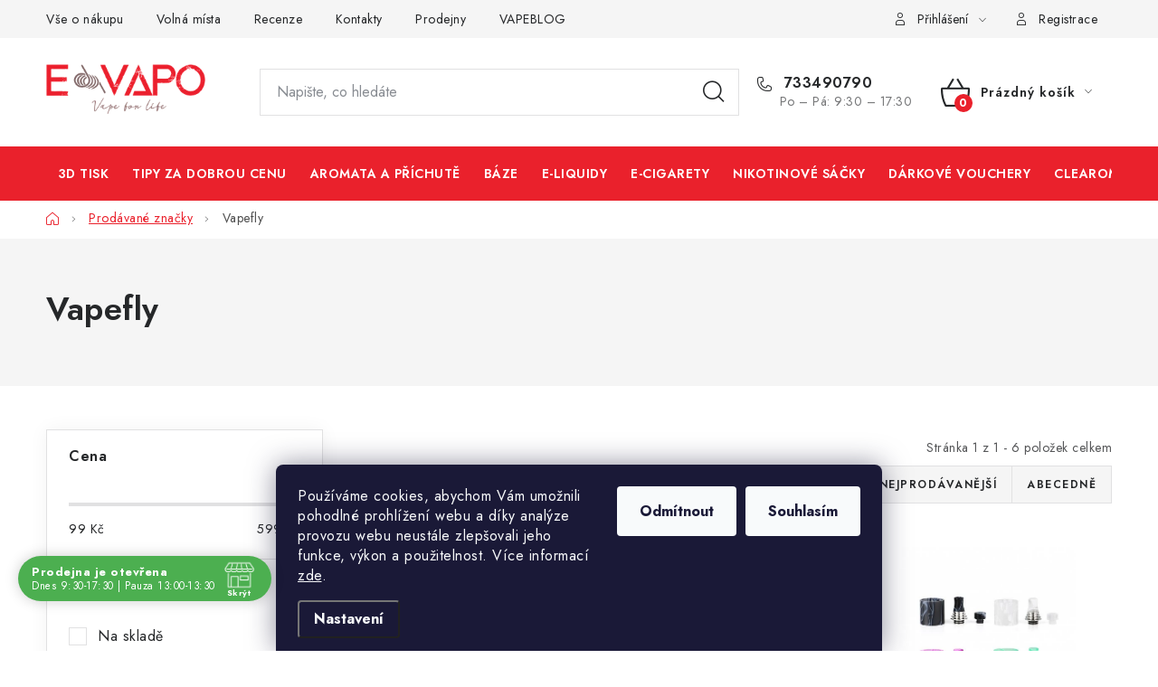

--- FILE ---
content_type: text/html; charset=utf-8
request_url: https://www.e-vapo.cz/znacka/vapefly/
body_size: 25843
content:
<!doctype html><html lang="cs" dir="ltr" class="header-background-light external-fonts-loaded"><head><meta charset="utf-8" /><meta name="viewport" content="width=device-width,initial-scale=1" /><title>Vapefly | E-Vapo.cz</title><link rel="preconnect" href="https://cdn.myshoptet.com" /><link rel="dns-prefetch" href="https://cdn.myshoptet.com" /><link rel="preload" href="https://cdn.myshoptet.com/prj/dist/master/cms/libs/jquery/jquery-1.11.3.min.js" as="script" /><link href="https://cdn.myshoptet.com/prj/dist/master/cms/templates/frontend_templates/shared/css/font-face/nunito.css" rel="stylesheet"><script>
dataLayer = [];
dataLayer.push({'shoptet' : {
    "pageId": -24,
    "pageType": "article",
    "currency": "CZK",
    "currencyInfo": {
        "decimalSeparator": ",",
        "exchangeRate": 1,
        "priceDecimalPlaces": 2,
        "symbol": "K\u010d",
        "symbolLeft": 0,
        "thousandSeparator": " "
    },
    "language": "cs",
    "projectId": 353313,
    "cartInfo": {
        "id": null,
        "freeShipping": false,
        "freeShippingFrom": 2000,
        "leftToFreeGift": {
            "formattedPrice": "0 K\u010d",
            "priceLeft": 0
        },
        "freeGift": false,
        "leftToFreeShipping": {
            "priceLeft": 2000,
            "dependOnRegion": 0,
            "formattedPrice": "2 000 K\u010d"
        },
        "discountCoupon": [],
        "getNoBillingShippingPrice": {
            "withoutVat": 0,
            "vat": 0,
            "withVat": 0
        },
        "cartItems": [],
        "taxMode": "ORDINARY"
    },
    "cart": [],
    "customer": {
        "priceRatio": 1,
        "priceListId": 1,
        "groupId": null,
        "registered": false,
        "mainAccount": false
    }
}});
dataLayer.push({'cookie_consent' : {
    "marketing": "denied",
    "analytics": "denied"
}});
document.addEventListener('DOMContentLoaded', function() {
    shoptet.consent.onAccept(function(agreements) {
        if (agreements.length == 0) {
            return;
        }
        dataLayer.push({
            'cookie_consent' : {
                'marketing' : (agreements.includes(shoptet.config.cookiesConsentOptPersonalisation)
                    ? 'granted' : 'denied'),
                'analytics': (agreements.includes(shoptet.config.cookiesConsentOptAnalytics)
                    ? 'granted' : 'denied')
            },
            'event': 'cookie_consent'
        });
    });
});
</script>

<!-- Google Tag Manager -->
<script>(function(w,d,s,l,i){w[l]=w[l]||[];w[l].push({'gtm.start':
new Date().getTime(),event:'gtm.js'});var f=d.getElementsByTagName(s)[0],
j=d.createElement(s),dl=l!='dataLayer'?'&l='+l:'';j.async=true;j.src=
'https://www.googletagmanager.com/gtm.js?id='+i+dl;f.parentNode.insertBefore(j,f);
})(window,document,'script','dataLayer','GTM-WZMLXL93');</script>
<!-- End Google Tag Manager -->

<meta property="og:type" content="website"><meta property="og:site_name" content="e-vapo.cz"><meta property="og:url" content="https://www.e-vapo.cz/znacka/vapefly/"><meta property="og:title" content="Vapefly | E-Vapo.cz"><meta name="author" content="E-Vapo.cz"><meta name="web_author" content="Shoptet.cz"><meta name="dcterms.rightsHolder" content="www.e-vapo.cz"><meta name="robots" content="index,follow"><meta property="og:image" content="https://cdn.myshoptet.com/usr/www.e-vapo.cz/user/logos/evapo_-_logo.png?t=1769770299"><meta property="og:description" content="Vapefly"><meta name="description" content="Vapefly"><style>:root {--color-primary: #ea212c;--color-primary-h: 357;--color-primary-s: 83%;--color-primary-l: 52%;--color-primary-hover: #000000;--color-primary-hover-h: 0;--color-primary-hover-s: 0%;--color-primary-hover-l: 0%;--color-secondary: #ea212c;--color-secondary-h: 357;--color-secondary-s: 83%;--color-secondary-l: 52%;--color-secondary-hover: #8b6f6e;--color-secondary-hover-h: 2;--color-secondary-hover-s: 12%;--color-secondary-hover-l: 49%;--color-tertiary: #4B5FA9;--color-tertiary-h: 227;--color-tertiary-s: 39%;--color-tertiary-l: 48%;--color-tertiary-hover: #000000;--color-tertiary-hover-h: 0;--color-tertiary-hover-s: 0%;--color-tertiary-hover-l: 0%;--color-header-background: #ffffff;--template-font: "Nunito";--template-headings-font: "Nunito";--header-background-url: url("[data-uri]");--cookies-notice-background: #1A1937;--cookies-notice-color: #F8FAFB;--cookies-notice-button-hover: #f5f5f5;--cookies-notice-link-hover: #27263f;--templates-update-management-preview-mode-content: "Náhled aktualizací šablony je aktivní pro váš prohlížeč."}</style>
    <script>var shoptet = shoptet || {};</script>
    <script src="https://cdn.myshoptet.com/prj/dist/master/shop/dist/main-3g-header.js.27c4444ba5dd6be3416d.js"></script>
<!-- User include --><!-- service 1213(832) html code header -->
<link href="https://fonts.googleapis.com/css2?family=Jost:wght@400;600;700&display=swap" rel="stylesheet">
<link href="https://cdn.myshoptet.com/prj/dist/master/shop/dist/font-shoptet-13.css.3c47e30adfa2e9e2683b.css" rel="stylesheet">
<link type="text/css" href="https://cdn.myshoptet.com/usr/paxio.myshoptet.com/user/documents/Jupiter/style.css?v1618389" rel="stylesheet" media="all" />
<link type="text/css" href="https://cdn.myshoptet.com/usr/paxio.myshoptet.com/user/documents/Jupiter/preklady.css?v11" rel="stylesheet" media="all" />
<link href="https://cdn.myshoptet.com/usr/paxio.myshoptet.com/user/documents/Jupiter/ikony.css?v1" rel="stylesheet">
<!-- api 690(337) html code header -->
<script>var ophWidgetData={"lang":"cs","link":"https:\/\/www.e-vapo.cz\/kontakty\/","logo":true,"expanded":true,"lunchShow":true,"checkHoliday":true,"showWidgetStart":"06:00","showWidgetEnd":"23:59","beforeOpenStore":"15","beforeCloseStore":"15","openingHours":[{"day":1,"openHour":"09:30","closeHour":"17:30","openPause":"13:00","closePause":"13:30","closed":false},{"day":2,"openHour":"09:30","closeHour":"17:30","openPause":"13:00","closePause":"13:30","closed":false},{"day":3,"openHour":"09:30","closeHour":"17:30","openPause":"13:00","closePause":"13:30","closed":false},{"day":4,"openHour":"09:30","closeHour":"17:30","openPause":"13:00","closePause":"13:30","closed":false},{"day":5,"openHour":"09:30","closeHour":"17:30","openPause":"13:00","closePause":"13:30","closed":false},{"day":6,"openHour":"10:00","closeHour":"16:00","openPause":"13:00","closePause":"13:30","closed":false},{"day":7,"openHour":"","closeHour":"","openPause":"","closePause":"","closed":true}],"excludes":[{"date":"2020-12-31","openHour":"","closeHour":"","openPause":"","closePause":"","closed":true,"text":""},{"date":"2021-01-02","openHour":"09:30","closeHour":"15:00","openPause":"13:00","closePause":"13:30","closed":false,"text":""},{"date":"2021-12-24","openHour":"","closeHour":"","openPause":"","closePause":"","closed":true,"text":""},{"date":"2021-12-25","openHour":"","closeHour":"","openPause":"","closePause":"","closed":true,"text":""},{"date":"2021-12-26","openHour":"","closeHour":"","openPause":"","closePause":"","closed":true,"text":""},{"date":"2021-12-31","openHour":"","closeHour":"","openPause":"","closePause":"","closed":true,"text":""},{"date":"2022-01-01","openHour":"","closeHour":"","openPause":"","closePause":"","closed":true,"text":""},{"date":"2022-04-15","openHour":"09:30","closeHour":"18:00","openPause":"13:00","closePause":"13:30","closed":false,"text":""},{"date":"2022-04-18","openHour":"","closeHour":"","openPause":"","closePause":"","closed":true,"text":""},{"date":"2022-11-17","openHour":"09:30","closeHour":"17:30","openPause":"13:00","closePause":"13:30","closed":false,"text":""},{"date":"2022-12-23","openHour":"","closeHour":"","openPause":"","closePause":"","closed":true,"text":""},{"date":"2023-05-01","openHour":"09:30","closeHour":"13:00","openPause":"13:30","closePause":"17:30","closed":false,"text":""},{"date":"2023-10-28","openHour":"10:00","closeHour":"13:00","openPause":"13:30","closePause":"16:00","closed":false,"text":""},{"date":"2023-12-24","openHour":"","closeHour":"","openPause":"","closePause":"","closed":true,"text":""},{"date":"2023-12-25","openHour":"","closeHour":"","openPause":"","closePause":"","closed":true,"text":""},{"date":"2023-12-26","openHour":"","closeHour":"","openPause":"","closePause":"","closed":true,"text":""},{"date":"2023-12-27","openHour":"09:30","closeHour":"13:00","openPause":"13:30","closePause":"16:00","closed":false,"text":""},{"date":"2023-12-28","openHour":"09:30","closeHour":"13:00","openPause":"13:30","closePause":"16:00","text":""},{"date":"2023-12-29","openHour":"09:30","closeHour":"13:00","openPause":"13:30","closePause":"16:00","text":""},{"date":"2023-12-31","openHour":"","closeHour":"","openPause":"","closePause":"","closed":true,"text":""},{"date":"2025-10-28","openHour":"10:00","closeHour":"13:00","openPause":"13:30","closePause":"16:00","closed":false,"text":""},{"date":"2025-11-17","openHour":"10:00","closeHour":"16:00","openPause":"13:00","closePause":"13:30","closed":false,"text":""}],"holidayList":["01-01","01-05","08-05","05-07","06-07","28-09","28-10","17-11","24-12","25-12","26-12"],"todayLongFormat":true,"logoFilemanager":"","colors":{"bg_header_color":"","bg_logo_color":"","bg_title_color":"","bg_preopen_color":"#03a9f4","bg_open_color":"#4caf50","bg_pause_color":"#ff9800","bg_preclose_color":"#ff6f00","bg_close_color":"#e94b4b","color_exception_day":"#e94b4b"},"address":"Pokratick\u00e1 2240, Litom\u011b\u0159ice 41201","bottomPosition":0,"hideOnMobile":true,"weekTurnOff":[]}</script>
<!-- api 959(595) html code header -->

<script src="https://a.navidator.io/config.js?s=230c50cad8cb"></script>
<script src="https://cdn.navidator.io/dist/min.latest.js"></script>
<script src="https://cdn.navidator.io/vendor/flickity.pkgd.min.2.3.0.js"></script>
<link rel="stylesheet" href="https://cdn.navidator.io/vendor/flickity.min.2.3.0.css">

<!-- service 565(213) html code header -->
<!--
<link rel="stylesheet" type="text/css" href="https://app.visual.ws/gpwebpay_shoptet/shoptet.css">
<script async defer type="text/javascript" src="https://app.visual.ws/gpwebpay_shoptet/shoptet.js"></script>
-->
<!-- service 690(337) html code header -->
<link href="https://cdn.myshoptet.com/usr/mcore.myshoptet.com/user/documents/upload/addon01/ophWidget.min.css?v=1.6.9" rel="stylesheet" />


<!-- service 1252(869) html code header -->
<link href="https://akip.myshoptet.com/user/documents/socials-share/styles/socials-share/share-box.min.css" rel="stylesheet">
<!-- service 425(79) html code header -->
<style>
.hodnoceni:before{content: "Jak o nás mluví zákazníci";}
.hodnoceni.svk:before{content: "Ako o nás hovoria zákazníci";}
.hodnoceni.hun:before{content: "Mit mondanak rólunk a felhasználók";}
.hodnoceni.pl:before{content: "Co mówią o nas klienci";}
.hodnoceni.eng:before{content: "Customer reviews";}
.hodnoceni.de:before{content: "Was unsere Kunden über uns denken";}
.hodnoceni.ro:before{content: "Ce spun clienții despre noi";}
.hodnoceni{margin: 20px auto;}
body:not(.paxio-merkur):not(.venus):not(.jupiter) .hodnoceni .vote-wrap {border: 0 !important;width: 24.5%;flex-basis: 25%;padding: 10px 20px !important;display: inline-block;margin: 0;vertical-align: top;}
.multiple-columns-body #content .hodnoceni .vote-wrap {width: 49%;flex-basis: 50%;}
.hodnoceni .votes-wrap {display: block; border: 1px solid #f7f7f7;margin: 0;width: 100%;max-width: none;padding: 10px 0; background: #fff;}
.hodnoceni .vote-wrap:nth-child(n+5){display: none !important;}
.hodnoceni:before{display: block;font-size: 18px;padding: 10px 20px;background: #fcfcfc;}
.sidebar .hodnoceni .vote-pic, .sidebar .hodnoceni .vote-initials{display: block;}
.sidebar .hodnoceni .vote-wrap, #column-l #column-l-in .hodnoceni .vote-wrap {width: 100% !important; display: block;}
.hodnoceni > a{display: block;text-align: right;padding-top: 6px;}
.hodnoceni > a:after{content: "››";display: inline-block;margin-left: 2px;}
.sidebar .hodnoceni:before, #column-l #column-l-in .hodnoceni:before {background: none !important; padding-left: 0 !important;}
.template-10 .hodnoceni{max-width: 952px !important;}
.page-detail .hodnoceni > a{font-size: 14px;}
.page-detail .hodnoceni{margin-bottom: 30px;}
@media screen and (min-width: 992px) and (max-width: 1199px) {
.hodnoceni .vote-rating{display: block;}
.hodnoceni .vote-time{display: block;margin-top: 3px;}
.hodnoceni .vote-delimeter{display: none;}
}
@media screen and (max-width: 991px) {
body:not(.paxio-merkur):not(.venus):not(.jupiter) .hodnoceni .vote-wrap {width: 49%;flex-basis: 50%;}
.multiple-columns-body #content .hodnoceni .vote-wrap {width: 99%;flex-basis: 100%;}
}
@media screen and (max-width: 767px) {
body:not(.paxio-merkur):not(.venus):not(.jupiter) .hodnoceni .vote-wrap {width: 99%;flex-basis: 100%;}
}
.home #main-product .hodnoceni{margin: 0 0 60px 0;}
.hodnoceni .votes-wrap.admin-response{display: none !important;}
.hodnoceni .vote-pic {width: 100px;}
.hodnoceni .vote-delimeter{display: none;}
.hodnoceni .vote-rating{display: block;}
.hodnoceni .vote-time {display: block;margin-top: 5px;}
@media screen and (min-width: 768px){
.template-12 .hodnoceni{max-width: 747px; margin-left: auto; margin-right: auto;}
}
@media screen and (min-width: 992px){
.template-12 .hodnoceni{max-width: 972px;}
}
@media screen and (min-width: 1200px){
.template-12 .hodnoceni{max-width: 1418px;}
}
.template-14 .hodnoceni .vote-initials{margin: 0 auto;}
.vote-pic img::before {display: none;}
.hodnoceni + .hodnoceni {display: none;}
</style>
<!-- service 1526(1137) html code header -->
<style>
.adulto-cz {
    padding-top: 15px;
    padding-bottom: 15px;
}
</style>
<!-- project html code header -->
<link rel="stylesheet" href="/user/documents/upload/DMupravy/e-vapo.cz.css?160">


<link rel="apple-touch-icon" sizes="180x180" href="/user/documents/apple-touch-icon.png">
<link rel="icon" type="image/png" sizes="32x32" href="/user/documents/favicon-32x32.png">
<link rel="icon" type="image/png" sizes="16x16" href="/user/documents/favicon-16x16.png">
<link rel="manifest" href="/user/documents/site.webmanifest">
<link rel="mask-icon" href="/user/documents/safari-pinned-tab.svg" color="#e02f44">
<link rel="shortcut icon" href="/user/documents/favicon.ico">
<meta name="msapplication-TileColor" content="#ffffff">
<meta name="msapplication-config" content="/user/documents/browserconfig.xml">
<meta name="theme-color" content="#ffffff">

<!-- Load Facebook SDK for JavaScript -->
      <div id="fb-root"></div>
      <script>
        window.fbAsyncInit = function() {
          FB.init({
            xfbml            : true,
            version          : 'v8.0'
          });
        };

        (function(d, s, id) {
        var js, fjs = d.getElementsByTagName(s)[0];
        if (d.getElementById(id)) return;
        js = d.createElement(s); js.id = id;
        js.src = 'https://connect.facebook.net/cs_CZ/sdk/xfbml.customerchat.js';
        fjs.parentNode.insertBefore(js, fjs);
      }(document, 'script', 'facebook-jssdk'));</script>

      <!-- Your Chat Plugin code -->
      <div class="fb-customerchat"
        attribution=setup_tool
        page_id="112505523831434"
  theme_color="#ef3340">
      </div>

<!--
<style>

.sidebar #categories { background-color: #ef3340; }

.categories .topic.active > a { animation: color-change 1s infinite; }
@keyframes color-change {  0% { color: White; }   50% { color: Black; }   100% { color: White; } }

.categories ul.expanded li.active > a { animation: color-change 1s infinite; }
@keyframes color-change {  0% { color: White; }   50% { color: Black; }   100% { color: White; } }

.categories a {color: white;
  -webkit-transition: color .5s linear;
  -moz-transition: color .5s linear;
  -ms-transition: color .5s linear;
  -o-transition: color .5s linear;
  transition: color .5s linear; }
.categories a:hover { color: black; }

</style>

<style>

.carousel {position: relative; top: 28px}
#header { border-bottom: 50px solid #ef3340; }

#header #navigation ul.menu-level-1 > li > a:hover{ color: Black; }
#header #navigation ul.menu-level-1 > li > a{ color: White; } 
#header #navigation ul.menu-level-1>li>a.active { color: #8C6E70; background-color: #fff;margin-left: -1px;
    margin-right: -1px;
    padding-left: 21px;
    padding-right: 21px;}

#header .top-navigation-contacts .project-phone:before { color: White; }
#header .top-navigation-contacts a.project-email::before { color: White; }
#header .top-navigation-contacts .project-phone { color: White; }
</style>

<style>
#header #navigation ul.menu-level-1>li>a { background-color: #ef3340 }
@media only screen and (max-width: 767px)
</style>

<style>
#header .header-top { background-color: white; }
@media only screen and (max-width: 767px)

</style>

<style>
#header.fixed-menu {position:absolute}
</style>

<link rel="stylesheet" href="https://cdn.myshoptet.com/usr/shoptet.tomashlad.eu/user/documents/extras/evapo/screen.css?v="/>
-->
<!-- /User include --><link rel="canonical" href="https://www.e-vapo.cz/znacka/vapefly/" /><script>!function(){var t={9196:function(){!function(){var t=/\[object (Boolean|Number|String|Function|Array|Date|RegExp)\]/;function r(r){return null==r?String(r):(r=t.exec(Object.prototype.toString.call(Object(r))))?r[1].toLowerCase():"object"}function n(t,r){return Object.prototype.hasOwnProperty.call(Object(t),r)}function e(t){if(!t||"object"!=r(t)||t.nodeType||t==t.window)return!1;try{if(t.constructor&&!n(t,"constructor")&&!n(t.constructor.prototype,"isPrototypeOf"))return!1}catch(t){return!1}for(var e in t);return void 0===e||n(t,e)}function o(t,r,n){this.b=t,this.f=r||function(){},this.d=!1,this.a={},this.c=[],this.e=function(t){return{set:function(r,n){u(c(r,n),t.a)},get:function(r){return t.get(r)}}}(this),i(this,t,!n);var e=t.push,o=this;t.push=function(){var r=[].slice.call(arguments,0),n=e.apply(t,r);return i(o,r),n}}function i(t,n,o){for(t.c.push.apply(t.c,n);!1===t.d&&0<t.c.length;){if("array"==r(n=t.c.shift()))t:{var i=n,a=t.a;if("string"==r(i[0])){for(var f=i[0].split("."),s=f.pop(),p=(i=i.slice(1),0);p<f.length;p++){if(void 0===a[f[p]])break t;a=a[f[p]]}try{a[s].apply(a,i)}catch(t){}}}else if("function"==typeof n)try{n.call(t.e)}catch(t){}else{if(!e(n))continue;for(var l in n)u(c(l,n[l]),t.a)}o||(t.d=!0,t.f(t.a,n),t.d=!1)}}function c(t,r){for(var n={},e=n,o=t.split("."),i=0;i<o.length-1;i++)e=e[o[i]]={};return e[o[o.length-1]]=r,n}function u(t,o){for(var i in t)if(n(t,i)){var c=t[i];"array"==r(c)?("array"==r(o[i])||(o[i]=[]),u(c,o[i])):e(c)?(e(o[i])||(o[i]={}),u(c,o[i])):o[i]=c}}window.DataLayerHelper=o,o.prototype.get=function(t){var r=this.a;t=t.split(".");for(var n=0;n<t.length;n++){if(void 0===r[t[n]])return;r=r[t[n]]}return r},o.prototype.flatten=function(){this.b.splice(0,this.b.length),this.b[0]={},u(this.a,this.b[0])}}()}},r={};function n(e){var o=r[e];if(void 0!==o)return o.exports;var i=r[e]={exports:{}};return t[e](i,i.exports,n),i.exports}n.n=function(t){var r=t&&t.__esModule?function(){return t.default}:function(){return t};return n.d(r,{a:r}),r},n.d=function(t,r){for(var e in r)n.o(r,e)&&!n.o(t,e)&&Object.defineProperty(t,e,{enumerable:!0,get:r[e]})},n.o=function(t,r){return Object.prototype.hasOwnProperty.call(t,r)},function(){"use strict";n(9196)}()}();</script>    <!-- Global site tag (gtag.js) - Google Analytics -->
    <script async src="https://www.googletagmanager.com/gtag/js?id=G-L1SMPV06SB"></script>
    <script>
        
        window.dataLayer = window.dataLayer || [];
        function gtag(){dataLayer.push(arguments);}
        

                    console.debug('default consent data');

            gtag('consent', 'default', {"ad_storage":"denied","analytics_storage":"denied","ad_user_data":"denied","ad_personalization":"denied","wait_for_update":500});
            dataLayer.push({
                'event': 'default_consent'
            });
        
        gtag('js', new Date());

                gtag('config', 'UA-167525141-1', { 'groups': "UA" });
        
                gtag('config', 'G-L1SMPV06SB', {"groups":"GA4","send_page_view":false,"content_group":"article","currency":"CZK","page_language":"cs"});
        
        
        
        
        
        
                    gtag('event', 'page_view', {"send_to":"GA4","page_language":"cs","content_group":"article","currency":"CZK"});
        
        
        
        
        
        
        
        
        
        
        
        
        
        document.addEventListener('DOMContentLoaded', function() {
            if (typeof shoptet.tracking !== 'undefined') {
                for (var id in shoptet.tracking.bannersList) {
                    gtag('event', 'view_promotion', {
                        "send_to": "UA",
                        "promotions": [
                            {
                                "id": shoptet.tracking.bannersList[id].id,
                                "name": shoptet.tracking.bannersList[id].name,
                                "position": shoptet.tracking.bannersList[id].position
                            }
                        ]
                    });
                }
            }

            shoptet.consent.onAccept(function(agreements) {
                if (agreements.length !== 0) {
                    console.debug('gtag consent accept');
                    var gtagConsentPayload =  {
                        'ad_storage': agreements.includes(shoptet.config.cookiesConsentOptPersonalisation)
                            ? 'granted' : 'denied',
                        'analytics_storage': agreements.includes(shoptet.config.cookiesConsentOptAnalytics)
                            ? 'granted' : 'denied',
                                                                                                'ad_user_data': agreements.includes(shoptet.config.cookiesConsentOptPersonalisation)
                            ? 'granted' : 'denied',
                        'ad_personalization': agreements.includes(shoptet.config.cookiesConsentOptPersonalisation)
                            ? 'granted' : 'denied',
                        };
                    console.debug('update consent data', gtagConsentPayload);
                    gtag('consent', 'update', gtagConsentPayload);
                    dataLayer.push(
                        { 'event': 'update_consent' }
                    );
                }
            });
        });
    </script>
</head><body class="desktop id--24 in-znacka template-13 type-manufacturer-detail multiple-columns-body columns-mobile-2 columns-3 blank-mode blank-mode-css smart-labels-active ums_forms_redesign--off ums_a11y_category_page--on ums_discussion_rating_forms--off ums_flags_display_unification--on ums_a11y_login--on mobile-header-version-0">
        <div id="fb-root"></div>
        <script>
            window.fbAsyncInit = function() {
                FB.init({
                    autoLogAppEvents : true,
                    xfbml            : true,
                    version          : 'v24.0'
                });
            };
        </script>
        <script async defer crossorigin="anonymous" src="https://connect.facebook.net/cs_CZ/sdk.js#xfbml=1&version=v24.0"></script>
<!-- Google Tag Manager (noscript) -->
<noscript><iframe src="https://www.googletagmanager.com/ns.html?id=GTM-WZMLXL93"
height="0" width="0" style="display:none;visibility:hidden"></iframe></noscript>
<!-- End Google Tag Manager (noscript) -->

    <div class="siteCookies siteCookies--bottom siteCookies--dark js-siteCookies" role="dialog" data-testid="cookiesPopup" data-nosnippet>
        <div class="siteCookies__form">
            <div class="siteCookies__content">
                <div class="siteCookies__text">
                    Používáme cookies, abychom Vám umožnili pohodlné prohlížení webu a díky analýze provozu webu neustále zlepšovali jeho funkce, výkon a použitelnost. Více informací <a href="https://353313.myshoptet.com/podminky-ochrany-osobnich-udaju/" target="\">zde</a>.
                </div>
                <p class="siteCookies__links">
                    <button class="siteCookies__link js-cookies-settings" aria-label="Nastavení cookies" data-testid="cookiesSettings">Nastavení</button>
                </p>
            </div>
            <div class="siteCookies__buttonWrap">
                                    <button class="siteCookies__button js-cookiesConsentSubmit" value="reject" aria-label="Odmítnout cookies" data-testid="buttonCookiesReject">Odmítnout</button>
                                <button class="siteCookies__button js-cookiesConsentSubmit" value="all" aria-label="Přijmout cookies" data-testid="buttonCookiesAccept">Souhlasím</button>
            </div>
        </div>
        <script>
            document.addEventListener("DOMContentLoaded", () => {
                const siteCookies = document.querySelector('.js-siteCookies');
                document.addEventListener("scroll", shoptet.common.throttle(() => {
                    const st = document.documentElement.scrollTop;
                    if (st > 1) {
                        siteCookies.classList.add('siteCookies--scrolled');
                    } else {
                        siteCookies.classList.remove('siteCookies--scrolled');
                    }
                }, 100));
            });
        </script>
    </div>
<a href="#content" class="skip-link sr-only">Přejít na obsah</a><div class="overall-wrapper"><div class="user-action"><div class="container">
    <div class="user-action-in">
                    <div id="login" class="user-action-login popup-widget login-widget" role="dialog" aria-labelledby="loginHeading">
        <div class="popup-widget-inner">
                            <h2 id="loginHeading">Přihlášení k vašemu účtu</h2><div id="customerLogin"><form action="/action/Customer/Login/" method="post" id="formLoginIncluded" class="csrf-enabled formLogin" data-testid="formLogin"><input type="hidden" name="referer" value="" /><div class="form-group"><div class="input-wrapper email js-validated-element-wrapper no-label"><input type="email" name="email" class="form-control" autofocus placeholder="E-mailová adresa (např. jan@novak.cz)" data-testid="inputEmail" autocomplete="email" required /></div></div><div class="form-group"><div class="input-wrapper password js-validated-element-wrapper no-label"><input type="password" name="password" class="form-control" placeholder="Heslo" data-testid="inputPassword" autocomplete="current-password" required /><span class="no-display">Nemůžete vyplnit toto pole</span><input type="text" name="surname" value="" class="no-display" /></div></div><div class="form-group"><div class="login-wrapper"><button type="submit" class="btn btn-secondary btn-text btn-login" data-testid="buttonSubmit">Přihlásit se</button><div class="password-helper"><a href="/registrace/" data-testid="signup" rel="nofollow">Nová registrace</a><a href="/klient/zapomenute-heslo/" rel="nofollow">Zapomenuté heslo</a></div></div></div></form>
</div>                    </div>
    </div>

                <div id="cart-widget" class="user-action-cart popup-widget cart-widget loader-wrapper" data-testid="popupCartWidget" role="dialog" aria-hidden="true">
            <div class="popup-widget-inner cart-widget-inner place-cart-here">
                <div class="loader-overlay">
                    <div class="loader"></div>
                </div>
            </div>
        </div>
    </div>
</div>
</div><div class="top-navigation-bar" data-testid="topNavigationBar">

    <div class="container">

                            <div class="top-navigation-menu">
                <ul class="top-navigation-bar-menu">
                                            <li class="top-navigation-menu-item-4442">
                            <a href="/vse-o-nakupu/" title="Vše o nákupu">Vše o nákupu</a>
                        </li>
                                            <li class="top-navigation-menu-item-1349">
                            <a href="/volna-mista/" title="Volná místa">Volná místa</a>
                        </li>
                                            <li class="top-navigation-menu-item-external-62">
                            <a href="https://www.e-vapo.cz/hodnoceni-obchodu/" title="Recenze">Recenze</a>
                        </li>
                                            <li class="top-navigation-menu-item-29">
                            <a href="/kontakty/" title="Kontakty">Kontakty</a>
                        </li>
                                            <li class="top-navigation-menu-item-1343">
                            <a href="/prodejny/" title="Prodejny">Prodejny</a>
                        </li>
                                            <li class="top-navigation-menu-item-2621">
                            <a href="/vapeblog/" title="VAPEBLOG">VAPEBLOG</a>
                        </li>
                                    </ul>
                <div class="top-navigation-menu-trigger">Více</div>
                <ul class="top-navigation-bar-menu-helper"></ul>
            </div>
        
        <div class="top-navigation-tools">
                        <button class="top-nav-button top-nav-button-login toggle-window" type="button" data-target="login" aria-haspopup="dialog" aria-controls="login" aria-expanded="false" data-testid="signin"><span>Přihlášení</span></button>
    <a href="/registrace/" class="top-nav-button top-nav-button-register" data-testid="headerSignup">Registrace</a>
        </div>

    </div>

</div>
<header id="header">
        <div class="header-top">
            <div class="container navigation-wrapper header-top-wrapper">
                <div class="site-name"><a href="/" data-testid="linkWebsiteLogo"><img src="https://cdn.myshoptet.com/usr/www.e-vapo.cz/user/logos/evapo_-_logo.png" alt="E-Vapo.cz" fetchpriority="low" /></a></div>                <div class="search" itemscope itemtype="https://schema.org/WebSite">
                    <meta itemprop="headline" content="Prodávané značky"/><meta itemprop="url" content="https://www.e-vapo.cz"/><meta itemprop="text" content="Vapefly"/>                    <form action="/action/ProductSearch/prepareString/" method="post"
    id="formSearchForm" class="search-form compact-form js-search-main"
    itemprop="potentialAction" itemscope itemtype="https://schema.org/SearchAction" data-testid="searchForm">
    <fieldset>
        <meta itemprop="target"
            content="https://www.e-vapo.cz/vyhledavani/?string={string}"/>
        <input type="hidden" name="language" value="cs"/>
        
            
    <span class="search-input-icon" aria-hidden="true"></span>

<input
    type="search"
    name="string"
        class="query-input form-control search-input js-search-input"
    placeholder="Napište, co hledáte"
    autocomplete="off"
    required
    itemprop="query-input"
    aria-label="Vyhledávání"
    data-testid="searchInput"
>
            <button type="submit" class="btn btn-default search-button" data-testid="searchBtn">Hledat</button>
        
    </fieldset>
</form>
                </div>
                <div class="navigation-buttons">
                    <a href="#" class="toggle-window" data-target="search" data-testid="linkSearchIcon"><span class="sr-only">Hledat</span></a>
                        
    <a href="/kosik/" class="btn btn-icon toggle-window cart-count" data-target="cart" data-hover="true" data-redirect="true" data-testid="headerCart" rel="nofollow" aria-haspopup="dialog" aria-expanded="false" aria-controls="cart-widget">
        
                <span class="sr-only">Nákupní košík</span>
        
            <span class="cart-price visible-lg-inline-block" data-testid="headerCartPrice">
                                    Prázdný košík                            </span>
        
    
            </a>
                    <a href="#" class="toggle-window" data-target="navigation" data-testid="hamburgerMenu"></a>
                </div>
            </div>
        </div>
        <div class="header-bottom">
            <div class="container navigation-wrapper header-bottom-wrapper js-navigation-container">
                <nav id="navigation" aria-label="Hlavní menu" data-collapsible="true"><div class="navigation-in menu"><ul class="menu-level-1" role="menubar" data-testid="headerMenuItems"><li class="menu-item-external-175" role="none"><a href="https://innoprint.cz" target="blank" data-testid="headerMenuItem" role="menuitem" aria-expanded="false"><b>3D Tisk</b></a></li>
<li class="menu-item-4041" role="none"><a href="/tipy-za-dobrou-cenu/" data-testid="headerMenuItem" role="menuitem" aria-expanded="false"><b>Tipy za dobrou cenu</b></a></li>
<li class="menu-item-791" role="none"><a href="/aromata-a-prichute/" data-testid="headerMenuItem" role="menuitem" aria-expanded="false"><b>Aromata a příchutě</b></a></li>
<li class="menu-item-746" role="none"><a href="/baze/" data-testid="headerMenuItem" role="menuitem" aria-expanded="false"><b>Báze</b></a></li>
<li class="menu-item-695" role="none"><a href="/e-liquidy/" data-testid="headerMenuItem" role="menuitem" aria-expanded="false"><b>E-liquidy</b></a></li>
<li class="menu-item-1199" role="none"><a href="/e-cigarety/" data-testid="headerMenuItem" role="menuitem" aria-expanded="false"><b>E-cigarety</b></a></li>
<li class="menu-item-4947" role="none"><a href="/nikotinove-sacky/" data-testid="headerMenuItem" role="menuitem" aria-expanded="false"><b>Nikotinové sáčky</b></a></li>
<li class="menu-item-2018" role="none"><a href="/darkove-vouchery/" data-testid="headerMenuItem" role="menuitem" aria-expanded="false"><b>Dárkové vouchery</b></a></li>
<li class="menu-item-1208" role="none"><a href="/clearomizery/" data-testid="headerMenuItem" role="menuitem" aria-expanded="false"><b>Clearomizéry</b></a></li>
<li class="menu-item-1178" role="none"><a href="/diy/" data-testid="headerMenuItem" role="menuitem" aria-expanded="false"><b>DIY</b></a></li>
<li class="menu-item-1211" role="none"><a href="/baterie-a-nabijecky/" data-testid="headerMenuItem" role="menuitem" aria-expanded="false"><b>Baterie a nabíječky</b></a></li>
<li class="menu-item-1202" role="none"><a href="/gripy-mody/" data-testid="headerMenuItem" role="menuitem" aria-expanded="false"><b>Gripy &amp; mody</b></a></li>
<li class="menu-item-3572" role="none"><a href="/jednorazove-a-dobijeci-e-cigarety/" data-testid="headerMenuItem" role="menuitem" aria-expanded="false"><b>Jednorázové a dobíjecí e-cigarety</b></a></li>
<li class="menu-item-5247" role="none"><a href="/nikotinovy-film/" data-testid="headerMenuItem" role="menuitem" aria-expanded="false"><b>Nikotinový film</b></a></li>
<li class="menu-item-1244" role="none"><a href="/prislusenstvi/" data-testid="headerMenuItem" role="menuitem" aria-expanded="false"><b>Příslušenství</b></a></li>
<li class="menu-item-5181" role="none"><a href="/e8high/" data-testid="headerMenuItem" role="menuitem" aria-expanded="false"><b>E8High</b></a></li>
<li class="ext" id="nav-manufacturers" role="none"><a href="https://www.e-vapo.cz/znacka/" data-testid="brandsText" role="menuitem"><b>Značky</b><span class="submenu-arrow"></span></a><ul class="menu-level-2 expanded" role="menu"><li role="none"><a href="/znacka/artvap/" data-testid="brandName" role="menuitem"><span>ArtVap</span></a></li><li role="none"><a href="/znacka/bar-series/" data-testid="brandName" role="menuitem"><span>Bar Series</span></a></li><li role="none"><a href="/znacka/boss-vape/" data-testid="brandName" role="menuitem"><span>Boss Vape</span></a></li><li role="none"><a href="/znacka/brutal/" data-testid="brandName" role="menuitem"><span>Brutal</span></a></li><li role="none"><a href="/znacka/crazy-vape/" data-testid="brandName" role="menuitem"><span>Crazy Vape</span></a></li><li role="none"><a href="/znacka/disorder/" data-testid="brandName" role="menuitem"><span>Disorder</span></a></li><li role="none"><a href="/znacka/efest-2/" data-testid="brandName" role="menuitem"><span>eFest</span></a></li><li role="none"><a href="/znacka/el-patron/" data-testid="brandName" role="menuitem"><span>EL PATRóN</span></a></li><li role="none"><a href="/znacka/eliquid-france/" data-testid="brandName" role="menuitem"><span>Eliquid France</span></a></li><li role="none"><a href="/znacka/exotic-oxygen/" data-testid="brandName" role="menuitem"><span>Exotic Oxygen</span></a></li><li role="none"><a href="/znacka/fcukin-flava/" data-testid="brandName" role="menuitem"><span>Fcukin&#039; Flava</span></a></li><li role="none"><a href="/znacka/five-pawns/" data-testid="brandName" role="menuitem"><span>Five Pawns</span></a></li><li role="none"><a href="/znacka/flavourit/" data-testid="brandName" role="menuitem"><span>Flavourit</span></a></li><li role="none"><a href="/znacka/frutie/" data-testid="brandName" role="menuitem"><span>Frutie</span></a></li><li role="none"><a href="/znacka/geek-bar-e600/" data-testid="brandName" role="menuitem"><span>Geek Bar E600</span></a></li><li role="none"><a href="/znacka/charlies-s-chalk-dust/" data-testid="brandName" role="menuitem"><span>Charlies´s Chalk Dust</span></a></li><li role="none"><a href="/znacka/just-jam/" data-testid="brandName" role="menuitem"><span>Just Jam</span></a></li><li role="none"><a href="/znacka/kickit/" data-testid="brandName" role="menuitem"><span>Kickit</span></a></li><li role="none"><a href="/znacka/kings-crest/" data-testid="brandName" role="menuitem"><span>Kings Crest</span></a></li><li role="none"><a href="/znacka/kurwa-collection/" data-testid="brandName" role="menuitem"><span>Kurwa Collection</span></a></li><li role="none"><a href="/znacka/la-tabaccheria/" data-testid="brandName" role="menuitem"><span>La Tabaccheria</span></a></li><li role="none"><a href="/znacka/lost-mary/" data-testid="brandName" role="menuitem"><span>Lost Mary</span></a></li><li role="none"><a href="/znacka/lost-mary-maryliq-nicsalt/" data-testid="brandName" role="menuitem"><span>Lost Mary - Maryliq NicSalt</span></a></li><li role="none"><a href="/znacka/nixer/" data-testid="brandName" role="menuitem"><span>Nixer</span></a></li><li role="none"><a href="/znacka/ohf/" data-testid="brandName" role="menuitem"><span>OhF!</span></a></li><li role="none"><a href="/znacka/ohmboy/" data-testid="brandName" role="menuitem"><span>Ohmboy</span></a></li><li role="none"><a href="/znacka/revoltage/" data-testid="brandName" role="menuitem"><span>Revoltage</span></a></li><li role="none"><a href="/znacka/ritchy/" data-testid="brandName" role="menuitem"><span>Ritchy</span></a></li><li role="none"><a href="/znacka/space-lab-flavours/" data-testid="brandName" role="menuitem"><span>Space Lab Flavours</span></a></li><li role="none"><a href="/znacka/star-taste-liquids-summer-feeling/" data-testid="brandName" role="menuitem"><span>Star Taste Liquids - Summer Feeling</span></a></li><li role="none"><a href="/znacka/star-taste-liquids-sweet-treat/" data-testid="brandName" role="menuitem"><span>Star Taste Liquids - Sweet Treat</span></a></li><li role="none"><a href="/znacka/the-devil-himself/" data-testid="brandName" role="menuitem"><span>The Devil Himself</span></a></li><li role="none"><a href="/znacka/the-vaping-gentlemen-club-it/" data-testid="brandName" role="menuitem"><span>The Vaping Gentlemen Club (IT)</span></a></li><li role="none"><a href="/znacka/to-je-hybrid-shot/" data-testid="brandName" role="menuitem"><span>To je Hybrid Shot</span></a></li><li role="none"><a href="/znacka/twelve-monkeys/" data-testid="brandName" role="menuitem"><span>Twelve Monkeys</span></a></li><li role="none"><a href="/znacka/uahu/" data-testid="brandName" role="menuitem"><span>UAHU</span></a></li><li role="none"><a href="/znacka/vape-distillery-uk/" data-testid="brandName" role="menuitem"><span>Vape Distillery (UK)</span></a></li><li role="none"><a href="/znacka/viper/" data-testid="brandName" role="menuitem"><span>Viper</span></a></li><li role="none"><a href="/znacka/x4-bar-juice-salt/" data-testid="brandName" role="menuitem"><span>X4 Bar Juice Salt</span></a></li><li role="none"><a href="/znacka/yeti-summit-series/" data-testid="brandName" role="menuitem"><span>Yeti Summit Series</span></a></li><li role="none"><a href="/znacka/yogi/" data-testid="brandName" role="menuitem"><span>Yogi</span></a></li><li role="none"><a href="/znacka/zeus-juice/" data-testid="brandName" role="menuitem"><span>Zeus Juice</span></a></li></ul>
</li></ul></div><span class="navigation-close"></span></nav><div class="menu-helper" data-testid="hamburgerMenu"><span>Více</span></div>
            </div>
        </div>
    </header><!-- / header -->


<div id="content-wrapper" class="container content-wrapper">
    
                                <div class="breadcrumbs navigation-home-icon-wrapper" itemscope itemtype="https://schema.org/BreadcrumbList">
                                                                            <span id="navigation-first" data-basetitle="E-Vapo.cz" itemprop="itemListElement" itemscope itemtype="https://schema.org/ListItem">
                <a href="/" itemprop="item" class="navigation-home-icon"><span class="sr-only" itemprop="name">Domů</span></a>
                <span class="navigation-bullet">/</span>
                <meta itemprop="position" content="1" />
            </span>
                                <span id="navigation-1" itemprop="itemListElement" itemscope itemtype="https://schema.org/ListItem">
                <a href="/znacka/" itemprop="item" data-testid="breadcrumbsSecondLevel"><span itemprop="name">Prodávané značky</span></a>
                <span class="navigation-bullet">/</span>
                <meta itemprop="position" content="2" />
            </span>
                                            <span id="navigation-2" itemprop="itemListElement" itemscope itemtype="https://schema.org/ListItem" data-testid="breadcrumbsLastLevel">
                <meta itemprop="item" content="https://www.e-vapo.cz/znacka/vapefly/" />
                <meta itemprop="position" content="3" />
                <span itemprop="name" data-title="Vapefly">Vapefly</span>
            </span>
            </div>
            
    <div class="content-wrapper-in">
                                                <aside class="sidebar sidebar-left"  data-testid="sidebarMenu">
                                                                                                <div class="sidebar-inner">
                                                                                                        <div class="box box-bg-variant box-sm box-filters"><div id="filters-default-position" data-filters-default-position="left"></div><div class="filters-wrapper"><div class="filters-unveil-button-wrapper" data-testid='buttonOpenFilter'><a href="#" class="btn btn-default unveil-button" data-unveil="filters" data-text="Zavřít filtr">Otevřít filtr </a></div><div id="filters" class="filters"><div class="slider-wrapper"><h4><span>Cena</span></h4><div class="slider-header"><span class="from"><span id="min">99</span> Kč</span><span class="to"><span id="max">599</span> Kč</span></div><div class="slider-content"><div id="slider" class="param-price-filter"></div></div><span id="currencyExchangeRate" class="no-display">1</span><span id="categoryMinValue" class="no-display">99</span><span id="categoryMaxValue" class="no-display">599</span></div><form action="/action/ProductsListing/setPriceFilter/" method="post" id="price-filter-form"><fieldset id="price-filter"><input type="hidden" value="99" name="priceMin" id="price-value-min" /><input type="hidden" value="599" name="priceMax" id="price-value-max" /><input type="hidden" name="referer" value="/znacka/vapefly/" /></fieldset></form><div class="filter-sections"><div class="filter-section filter-section-boolean"><div class="param-filter-top"><form action="/action/ProductsListing/setStockFilter/" method="post"><fieldset><div><input type="checkbox" value="1" name="stock" id="stock" data-url="https://www.e-vapo.cz/znacka/vapefly/?stock=1" data-filter-id="1" data-filter-code="stock"  autocomplete="off" /><label for="stock" class="filter-label">Na skladě <span class="filter-count">2</span></label></div><input type="hidden" name="referer" value="/znacka/vapefly/" /></fieldset></form><form action="/action/ProductsListing/setDoubledotFilter/" method="post"><fieldset><div><input data-url="https://www.e-vapo.cz/znacka/vapefly/?dd=1" data-filter-id="1" data-filter-code="dd" type="checkbox" name="dd[]" id="dd[]1" value="1"  disabled="disabled" autocomplete="off" /><label for="dd[]1" class="filter-label disabled ">Akce<span class="filter-count">0</span></label></div><div><input data-url="https://www.e-vapo.cz/znacka/vapefly/?dd=2" data-filter-id="2" data-filter-code="dd" type="checkbox" name="dd[]" id="dd[]2" value="2"  autocomplete="off" /><label for="dd[]2" class="filter-label ">Novinka<span class="filter-count">2</span></label></div><div><input data-url="https://www.e-vapo.cz/znacka/vapefly/?dd=3" data-filter-id="3" data-filter-code="dd" type="checkbox" name="dd[]" id="dd[]3" value="3"  disabled="disabled" autocomplete="off" /><label for="dd[]3" class="filter-label disabled ">Tip<span class="filter-count">0</span></label></div><input type="hidden" name="referer" value="/znacka/vapefly/" /></fieldset></form></div></div></div></div></div></div>
                                                                                                            <div class="box box-bg-default box-categories">    <div class="skip-link__wrapper">
        <span id="categories-start" class="skip-link__target js-skip-link__target sr-only" tabindex="-1">&nbsp;</span>
        <a href="#categories-end" class="skip-link skip-link--start sr-only js-skip-link--start">Přeskočit kategorie</a>
    </div>




<div id="categories"><div class="categories cat-01 expandable expanded" id="cat-4041"><div class="topic"><a href="/tipy-za-dobrou-cenu/">Tipy za dobrou cenu<span class="cat-trigger">&nbsp;</span></a></div>

                    <ul class=" expanded">
                                        <li >
                <a href="/aromata-a-prichute-2/">
                    Aromata a příchutě
                                    </a>
                                                                </li>
                                <li >
                <a href="/e-liquidy-2/">
                    E-liquidy
                                    </a>
                                                                </li>
                                <li >
                <a href="/e-cigarety-2/">
                    E-cigarety
                                    </a>
                                                                </li>
                                <li >
                <a href="/baze-2/">
                    Báze
                                    </a>
                                                                </li>
                                <li >
                <a href="/jednorazove-cigarety/">
                    Jednorázové Cigarety
                                    </a>
                                                                </li>
                </ul>
    </div><div class="categories cat-02 expandable external" id="cat-791"><div class="topic"><a href="/aromata-a-prichute/">Aromata a příchutě<span class="cat-trigger">&nbsp;</span></a></div>

    </div><div class="categories cat-01 expandable external" id="cat-1211"><div class="topic"><a href="/baterie-a-nabijecky/">Baterie a nabíječky<span class="cat-trigger">&nbsp;</span></a></div>

    </div><div class="categories cat-02 expandable external" id="cat-746"><div class="topic"><a href="/baze/">Báze<span class="cat-trigger">&nbsp;</span></a></div>

    </div><div class="categories cat-01 expandable external" id="cat-1208"><div class="topic"><a href="/clearomizery/">Clearomizéry<span class="cat-trigger">&nbsp;</span></a></div>

    </div><div class="categories cat-02 expanded" id="cat-2018"><div class="topic"><a href="/darkove-vouchery/">Dárkové vouchery<span class="cat-trigger">&nbsp;</span></a></div></div><div class="categories cat-01 expandable external" id="cat-1178"><div class="topic"><a href="/diy/">DIY<span class="cat-trigger">&nbsp;</span></a></div>

    </div><div class="categories cat-02 expandable external" id="cat-1199"><div class="topic"><a href="/e-cigarety/">E-cigarety<span class="cat-trigger">&nbsp;</span></a></div>

    </div><div class="categories cat-01 expandable external" id="cat-695"><div class="topic"><a href="/e-liquidy/">E-liquidy<span class="cat-trigger">&nbsp;</span></a></div>

    </div><div class="categories cat-02 expandable external" id="cat-1202"><div class="topic"><a href="/gripy-mody/">Gripy &amp; mody<span class="cat-trigger">&nbsp;</span></a></div>

    </div><div class="categories cat-01 expandable external" id="cat-3572"><div class="topic"><a href="/jednorazove-a-dobijeci-e-cigarety/">Jednorázové a dobíjecí e-cigarety<span class="cat-trigger">&nbsp;</span></a></div>

    </div><div class="categories cat-02 expandable external" id="cat-4947"><div class="topic"><a href="/nikotinove-sacky/">Nikotinové sáčky<span class="cat-trigger">&nbsp;</span></a></div>

    </div><div class="categories cat-01 expandable expanded" id="cat-5247"><div class="topic"><a href="/nikotinovy-film/">Nikotinový film<span class="cat-trigger">&nbsp;</span></a></div>

                    <ul class=" expanded">
                                        <li >
                <a href="/oree/">
                    Oree
                                    </a>
                                                                </li>
                </ul>
    </div><div class="categories cat-02 expandable external" id="cat-1244"><div class="topic"><a href="/prislusenstvi/">Příslušenství<span class="cat-trigger">&nbsp;</span></a></div>

    </div><div class="categories cat-01 expandable external" id="cat-5181"><div class="topic"><a href="/e8high/">E8High<span class="cat-trigger">&nbsp;</span></a></div>

    </div>                <div class="categories cat-01 expandable expanded" id="cat-manufacturers" data-testid="brandsList">
            
            <div class="topic"><a href="https://www.e-vapo.cz/znacka/" data-testid="brandsText">Značky</a></div>
            <ul class="menu-level-2 expanded" role="menu"><li role="none"><a href="/znacka/artvap/" data-testid="brandName" role="menuitem"><span>ArtVap</span></a></li><li role="none"><a href="/znacka/bar-series/" data-testid="brandName" role="menuitem"><span>Bar Series</span></a></li><li role="none"><a href="/znacka/boss-vape/" data-testid="brandName" role="menuitem"><span>Boss Vape</span></a></li><li role="none"><a href="/znacka/brutal/" data-testid="brandName" role="menuitem"><span>Brutal</span></a></li><li role="none"><a href="/znacka/crazy-vape/" data-testid="brandName" role="menuitem"><span>Crazy Vape</span></a></li><li role="none"><a href="/znacka/disorder/" data-testid="brandName" role="menuitem"><span>Disorder</span></a></li><li role="none"><a href="/znacka/efest-2/" data-testid="brandName" role="menuitem"><span>eFest</span></a></li><li role="none"><a href="/znacka/el-patron/" data-testid="brandName" role="menuitem"><span>EL PATRóN</span></a></li><li role="none"><a href="/znacka/eliquid-france/" data-testid="brandName" role="menuitem"><span>Eliquid France</span></a></li><li role="none"><a href="/znacka/exotic-oxygen/" data-testid="brandName" role="menuitem"><span>Exotic Oxygen</span></a></li><li role="none"><a href="/znacka/fcukin-flava/" data-testid="brandName" role="menuitem"><span>Fcukin&#039; Flava</span></a></li><li role="none"><a href="/znacka/five-pawns/" data-testid="brandName" role="menuitem"><span>Five Pawns</span></a></li><li role="none"><a href="/znacka/flavourit/" data-testid="brandName" role="menuitem"><span>Flavourit</span></a></li><li role="none"><a href="/znacka/frutie/" data-testid="brandName" role="menuitem"><span>Frutie</span></a></li><li role="none"><a href="/znacka/geek-bar-e600/" data-testid="brandName" role="menuitem"><span>Geek Bar E600</span></a></li><li role="none"><a href="/znacka/charlies-s-chalk-dust/" data-testid="brandName" role="menuitem"><span>Charlies´s Chalk Dust</span></a></li><li role="none"><a href="/znacka/just-jam/" data-testid="brandName" role="menuitem"><span>Just Jam</span></a></li><li role="none"><a href="/znacka/kickit/" data-testid="brandName" role="menuitem"><span>Kickit</span></a></li><li role="none"><a href="/znacka/kings-crest/" data-testid="brandName" role="menuitem"><span>Kings Crest</span></a></li><li role="none"><a href="/znacka/kurwa-collection/" data-testid="brandName" role="menuitem"><span>Kurwa Collection</span></a></li><li role="none"><a href="/znacka/la-tabaccheria/" data-testid="brandName" role="menuitem"><span>La Tabaccheria</span></a></li><li role="none"><a href="/znacka/lost-mary/" data-testid="brandName" role="menuitem"><span>Lost Mary</span></a></li><li role="none"><a href="/znacka/lost-mary-maryliq-nicsalt/" data-testid="brandName" role="menuitem"><span>Lost Mary - Maryliq NicSalt</span></a></li><li role="none"><a href="/znacka/nixer/" data-testid="brandName" role="menuitem"><span>Nixer</span></a></li><li role="none"><a href="/znacka/ohf/" data-testid="brandName" role="menuitem"><span>OhF!</span></a></li><li role="none"><a href="/znacka/ohmboy/" data-testid="brandName" role="menuitem"><span>Ohmboy</span></a></li><li role="none"><a href="/znacka/revoltage/" data-testid="brandName" role="menuitem"><span>Revoltage</span></a></li><li role="none"><a href="/znacka/ritchy/" data-testid="brandName" role="menuitem"><span>Ritchy</span></a></li><li role="none"><a href="/znacka/space-lab-flavours/" data-testid="brandName" role="menuitem"><span>Space Lab Flavours</span></a></li><li role="none"><a href="/znacka/star-taste-liquids-summer-feeling/" data-testid="brandName" role="menuitem"><span>Star Taste Liquids - Summer Feeling</span></a></li><li role="none"><a href="/znacka/star-taste-liquids-sweet-treat/" data-testid="brandName" role="menuitem"><span>Star Taste Liquids - Sweet Treat</span></a></li><li role="none"><a href="/znacka/the-devil-himself/" data-testid="brandName" role="menuitem"><span>The Devil Himself</span></a></li><li role="none"><a href="/znacka/the-vaping-gentlemen-club-it/" data-testid="brandName" role="menuitem"><span>The Vaping Gentlemen Club (IT)</span></a></li><li role="none"><a href="/znacka/to-je-hybrid-shot/" data-testid="brandName" role="menuitem"><span>To je Hybrid Shot</span></a></li><li role="none"><a href="/znacka/twelve-monkeys/" data-testid="brandName" role="menuitem"><span>Twelve Monkeys</span></a></li><li role="none"><a href="/znacka/uahu/" data-testid="brandName" role="menuitem"><span>UAHU</span></a></li><li role="none"><a href="/znacka/vape-distillery-uk/" data-testid="brandName" role="menuitem"><span>Vape Distillery (UK)</span></a></li><li role="none"><a href="/znacka/viper/" data-testid="brandName" role="menuitem"><span>Viper</span></a></li><li role="none"><a href="/znacka/x4-bar-juice-salt/" data-testid="brandName" role="menuitem"><span>X4 Bar Juice Salt</span></a></li><li role="none"><a href="/znacka/yeti-summit-series/" data-testid="brandName" role="menuitem"><span>Yeti Summit Series</span></a></li><li role="none"><a href="/znacka/yogi/" data-testid="brandName" role="menuitem"><span>Yogi</span></a></li><li role="none"><a href="/znacka/zeus-juice/" data-testid="brandName" role="menuitem"><span>Zeus Juice</span></a></li></ul>
        </div>
    </div>

    <div class="skip-link__wrapper">
        <a href="#categories-start" class="skip-link skip-link--end sr-only js-skip-link--end" tabindex="-1" hidden>Přeskočit kategorie</a>
        <span id="categories-end" class="skip-link__target js-skip-link__target sr-only" tabindex="-1">&nbsp;</span>
    </div>
</div>
                                                                                                            <div class="box box-bg-variant box-sm box-productRating">    <h4>
        <span>
                            Hodnocení produktů
                    </span>
    </h4>

    <div class="rate-wrapper">
            
    <div class="votes-wrap simple-vote">

            <div class="vote-wrap" data-testid="gridRating">
                            <a href="/xlim-3-ultra/oxva-xlim-3-ultra/">
                                    <div class="vote-header">
                <span class="vote-pic">
                                                                        <img src="data:image/svg+xml,%3Csvg%20width%3D%2260%22%20height%3D%2260%22%20xmlns%3D%22http%3A%2F%2Fwww.w3.org%2F2000%2Fsvg%22%3E%3C%2Fsvg%3E" alt="Oxva - Xlim 3 Ultra" width="60" height="60"  data-src="https://cdn.myshoptet.com/usr/www.e-vapo.cz/user/shop/related/17640_oxva-xlim-3-ultra-barvy-2.jpg?6913a3c4" fetchpriority="low" />
                                                            </span>
                <span class="vote-summary">
                                                                <span class="vote-product-name vote-product-name--nowrap">
                              Oxva - Xlim 3 Ultra                        </span>
                                        <span class="vote-rating">
                        <span class="stars" data-testid="gridStars">
                                                                                                <span class="star star-on"></span>
                                                                                                                                <span class="star star-on"></span>
                                                                                                                                <span class="star star-on"></span>
                                                                                                                                <span class="star star-on"></span>
                                                                                                                                <span class="star star-on"></span>
                                                                                    </span>
                        <span class="vote-delimeter">|</span>
                                                                                <span class="vote-name vote-name--nowrap" data-testid="textRatingAuthor">
                            <span>Jan Rod</span>
                        </span>
                    
                                                </span>
                </span>
            </div>

            <div class="vote-content" data-testid="textRating">
                                                                                                    Je to vapo s mobilem. Ne mobil kterej se dá kouřit.
                            </div>
            </a>
                    </div>
            <div class="vote-wrap" data-testid="gridRating">
                            <a href="/frutie50/frutie-50-50-malina--raspberry-/">
                                    <div class="vote-header">
                <span class="vote-pic">
                                                                        <img src="data:image/svg+xml,%3Csvg%20width%3D%2260%22%20height%3D%2260%22%20xmlns%3D%22http%3A%2F%2Fwww.w3.org%2F2000%2Fsvg%22%3E%3C%2Fsvg%3E" alt="e-liquid Frutie 50/50 - Malina (Raspberry) 10ml" width="60" height="60"  data-src="https://cdn.myshoptet.com/usr/www.e-vapo.cz/user/shop/related/476_frutie-50-50-malina-raspberry-0mg.jpg?6301ec6a" fetchpriority="low" />
                                                            </span>
                <span class="vote-summary">
                                                                <span class="vote-product-name vote-product-name--nowrap">
                              e-liquid Frutie 50/50 - Malina (Raspberry) 10ml                        </span>
                                        <span class="vote-rating">
                        <span class="stars" data-testid="gridStars">
                                                                                                <span class="star star-on"></span>
                                                                                                                                <span class="star star-on"></span>
                                                                                                                                <span class="star star-on"></span>
                                                                                                                                <span class="star star-on"></span>
                                                                                                                                <span class="star star-on"></span>
                                                                                    </span>
                        <span class="vote-delimeter">|</span>
                                                                                <span class="vote-name vote-name--nowrap" data-testid="textRatingAuthor">
                            <span>Dagmar Fejtova</span>
                        </span>
                    
                                                </span>
                </span>
            </div>

            <div class="vote-content" data-testid="textRating">
                                                                                                    Spokojena 
                            </div>
            </a>
                    </div>
            <div class="vote-wrap" data-testid="gridRating">
                            <a href="/chill-pill-sav/prichut-chill-pill-s-v-truly-banana-12ml/">
                                    <div class="vote-header">
                <span class="vote-pic">
                                                                        <img src="data:image/svg+xml,%3Csvg%20width%3D%2260%22%20height%3D%2260%22%20xmlns%3D%22http%3A%2F%2Fwww.w3.org%2F2000%2Fsvg%22%3E%3C%2Fsvg%3E" alt="Příchuť Chill Pill S&amp;V - Truly Banana (banána) 12ml" width="60" height="60"  data-src="https://cdn.myshoptet.com/usr/www.e-vapo.cz/user/shop/related/9812_chill-pill-truly-banana.jpg?6301ec6a" fetchpriority="low" />
                                                            </span>
                <span class="vote-summary">
                                                                <span class="vote-product-name vote-product-name--nowrap">
                              Příchuť Chill Pill S&amp;V - Truly Banana (banána) 12ml                        </span>
                                        <span class="vote-rating">
                        <span class="stars" data-testid="gridStars">
                                                                                                <span class="star star-on"></span>
                                                                                                                                <span class="star star-on"></span>
                                                                                                                                <span class="star star-on"></span>
                                                                                                                                <span class="star star-on"></span>
                                                                                                                                <span class="star star-on"></span>
                                                                                    </span>
                        <span class="vote-delimeter">|</span>
                                                                                <span class="vote-name vote-name--nowrap" data-testid="textRatingAuthor">
                            <span>Monika Poulíčková</span>
                        </span>
                    
                                                </span>
                </span>
            </div>

            <div class="vote-content" data-testid="textRating">
                                                                                                    Nejlepší :)
                            </div>
            </a>
                    </div>
    </div>

    </div>
</div>
                                                                    </div>
                                                            </aside>
                            <main id="content" class="content narrow">
                                <div class="manufacturerDetail">
        <h1 class="category-title" data-testid="titleCategory">Vapefly</h1>
                
    </div>
    <div id="filters-wrapper"></div>
                                            <div id="category-header" class="category-header">
            <div class="category-header-pagination">
            Stránka <strong>1</strong> z <strong>1</strong> -
            <strong>6</strong> položek celkem        </div>
        <div class="listSorting listSorting--dropdown js-listSorting" aria-labelledby="listSortingHeading">
        <h2 class="sr-only" id="listSortingHeading">Řazení produktů</h2>
        <button class="sortingToggle" type="button" aria-haspopup="true" aria-expanded="false" aria-controls="listSortingControls">
            <span class="icon-sort" aria-hidden="true"></span>
            <span class="sortingToggle__label">Řadit podle:</span>
            <span class="sortingToggle__value">Doporučujeme</span>
            <span class="icon-chevron-down" aria-hidden="true"></span>
        </button>

        <div id="listSortingControls" class="listSorting__controls listSorting__controls--dropdown" role="menu" tabindex="-1">
                                            <button
                    type="button"
                    id="listSortingControl--date"
                    class="listSorting__control listSorting__control--current"
                    role="menuitem"
                    data-sort="-date"
                    data-url="https://www.e-vapo.cz/znacka/vapefly/?order=-date"
                    aria-label="Doporučujeme - Aktuálně nastavené řazení" aria-disabled="true">
                    Doporučujeme
                </button>
                                            <button
                    type="button"
                    id="listSortingControl-price"
                    class="listSorting__control"
                    role="menuitem"
                    data-sort="price"
                    data-url="https://www.e-vapo.cz/znacka/vapefly/?order=price"
                    >
                    Nejlevnější
                </button>
                                            <button
                    type="button"
                    id="listSortingControl--price"
                    class="listSorting__control"
                    role="menuitem"
                    data-sort="-price"
                    data-url="https://www.e-vapo.cz/znacka/vapefly/?order=-price"
                    >
                    Nejdražší
                </button>
                                            <button
                    type="button"
                    id="listSortingControl-bestseller"
                    class="listSorting__control"
                    role="menuitem"
                    data-sort="bestseller"
                    data-url="https://www.e-vapo.cz/znacka/vapefly/?order=bestseller"
                    >
                    Nejprodávanější
                </button>
                                            <button
                    type="button"
                    id="listSortingControl-name"
                    class="listSorting__control"
                    role="menuitem"
                    data-sort="name"
                    data-url="https://www.e-vapo.cz/znacka/vapefly/?order=name"
                    >
                    Abecedně
                </button>
                    </div>
    </div>
</div>
                                    
            <h2 id="productsListHeading" class="sr-only" tabindex="-1">Výpis produktů</h2>

            <div id="products" class="products products-page products-block" data-testid="productCards">
                                    
        
                                                                        <div class="product">
    <div class="p" data-micro="product" data-micro-product-id="11601" data-micro-identifier="b032941a-9008-11ed-b36e-ecf4bbd76e50" data-testid="productItem">
                    <a href="/organicka-vata/vapefly-cotton-clouds-organicka-vata/" class="image">
                <img src="https://cdn.myshoptet.com/usr/www.e-vapo.cz/user/shop/detail/11601_vapefly-cotton-cloud-organicka-vata.jpg?63bbecfb
" alt="Vapefly Cotton cloud organická vata" data-micro-image="https://cdn.myshoptet.com/usr/www.e-vapo.cz/user/shop/big/11601_vapefly-cotton-cloud-organicka-vata.jpg?63bbecfb" width="423" height="423"  fetchpriority="high" />
                                    <meta id="ogImage" property="og:image" content="https://cdn.myshoptet.com/usr/www.e-vapo.cz/user/shop/big/11601_vapefly-cotton-cloud-organicka-vata.jpg?63bbecfb" />
                                                                                                                                    
    
            </a>
        
        <div class="p-in">

            <div class="p-in-in">
                <a href="/organicka-vata/vapefly-cotton-clouds-organicka-vata/" class="name" data-micro="url">
                    <span data-micro="name" data-testid="productCardName">
                          Vapefly - Cotton Clouds (Organická vata)                    </span>
                </a>
                
            <div class="ratings-wrapper">
                                       <div class="stars-placeholder"></div>
               
                                        <div class="availability">
            <span>
                Objednáno            </span>
                                                            </div>
                        </div>
    
                            </div>

            <div class="p-bottom single-button">
                
                <div data-micro="offer"
    data-micro-price="99.00"
    data-micro-price-currency="CZK"
    data-micro-warranty="2 roky"
            data-micro-availability="https://schema.org/InStock"
    >
                    <div class="prices">
                                                                                
                        
                        
                        
            <div class="price price-final" data-testid="productCardPrice">
        <strong>
                                        99 Kč
                    </strong>
            
    
        <span class="pr-list-unit">
            /&nbsp;ks
    </span>
        
    </div>
        

                        

                    </div>

                    

                                            <div class="p-tools">
                                                                                    
    
                                                                                            <a href="/organicka-vata/vapefly-cotton-clouds-organicka-vata/" class="btn btn-primary" aria-hidden="true" tabindex="-1">Detail</a>
                                                    </div>
                    
                                                                                            <p class="p-desc" data-micro="description" data-testid="productCardShortDescr">
                                Přírodní japonská vata Vapefly Cotton Clouds obsahuje 100% přírodní bavlnu. Vata je vyrobena z přírodní a chemicky neošetřené bavlny vypěstované v Japonsku. Díky tomu je...
                            </p>
                                                            

                </div>

            </div>

        </div>

        
    

                    <span class="no-display" data-micro="sku">11601</span>
    
    </div>
</div>
                                                    <div class="product">
    <div class="p" data-micro="product" data-micro-product-id="10028" data-micro-identifier="99e4612c-0807-11ed-828c-246e9615c34c" data-testid="productItem">
                    <a href="/prislusenstvi-pro-atomizery-driptipy/vapefly-brunhilde-mtl-rta-nahradni-driptip-long/" class="image">
                <img src="https://cdn.myshoptet.com/usr/www.e-vapo.cz/user/shop/detail/10028_vapefly-brunhilde-mtl-rta-nahradni-driptip-long.jpg?6301ec6a
" alt="Vapefly - Brunhilde MTL RTA Náhradní driptip Long" data-micro-image="https://cdn.myshoptet.com/usr/www.e-vapo.cz/user/shop/big/10028_vapefly-brunhilde-mtl-rta-nahradni-driptip-long.jpg?6301ec6a" width="423" height="423"  fetchpriority="low" />
                                                                                                                                    
    
            </a>
        
        <div class="p-in">

            <div class="p-in-in">
                <a href="/prislusenstvi-pro-atomizery-driptipy/vapefly-brunhilde-mtl-rta-nahradni-driptip-long/" class="name" data-micro="url">
                    <span data-micro="name" data-testid="productCardName">
                          Vapefly - Brunhilde MTL RTA Náhradní driptip Long                    </span>
                </a>
                
            <div class="ratings-wrapper">
                                       <div class="stars-placeholder"></div>
               
                                        <div class="availability">
            <span>
                Objednáno            </span>
                                                            </div>
                        </div>
    
                            </div>

            <div class="p-bottom single-button">
                
                <div data-micro="offer"
    data-micro-price="149.00"
    data-micro-price-currency="CZK"
    data-micro-warranty="2 roky"
            data-micro-availability="https://schema.org/InStock"
    >
                    <div class="prices">
                                                                                
                        
                        
                        
            <div class="price price-final" data-testid="productCardPrice">
        <strong>
                                        149 Kč
                    </strong>
            
    
        <span class="pr-list-unit">
            /&nbsp;ks
    </span>
        
    </div>
        

                        

                    </div>

                    

                                            <div class="p-tools">
                                                                                    
    
                                                                                            <a href="/prislusenstvi-pro-atomizery-driptipy/vapefly-brunhilde-mtl-rta-nahradni-driptip-long/" class="btn btn-primary" aria-hidden="true" tabindex="-1">Detail</a>
                                                    </div>
                    
                                                                                            <p class="p-desc" data-micro="description" data-testid="productCardShortDescr">
                                Překrásný MTL long náustek v provedení stříbrná/černá primárně pro atomizér Vapefly Brunhilde MTL RTA, ale také pro jakýkoliv jiný atomizér s otvorem pro 510 náustky.
                            </p>
                                                            

                </div>

            </div>

        </div>

        
    

                    <span class="no-display" data-micro="sku">10028</span>
    
    </div>
</div>
                                                    <div class="product">
    <div class="p swap-images" data-micro="product" data-micro-product-id="10025" data-micro-identifier="3aaeb842-0807-11ed-9e6c-246e9615c34c" data-testid="productItem">
                    <a href="/prislusenstvi-pro-atomizery-driptipy/vapefly-brunhilde-mtl-rta-beauty-kit/" class="image">
                <img src="https://cdn.myshoptet.com/usr/www.e-vapo.cz/user/shop/detail/10025-3_vapefly-brunhilde-mtl-rta-beauty-kit.jpg?6301ec6a
" alt="Vapefly - Brunhilde MTL RTA Beauty Kit" data-src="https://cdn.myshoptet.com/usr/www.e-vapo.cz/user/shop/detail/10025-3_vapefly-brunhilde-mtl-rta-beauty-kit.jpg?6301ec6a
" data-next="https://cdn.myshoptet.com/usr/www.e-vapo.cz/user/shop/detail/10025_vapefly-brunhilde-mtl-rta-beauty-kit.jpg?6301ec6a" class="swap-image" data-shp-lazy="true" data-micro-image="https://cdn.myshoptet.com/usr/www.e-vapo.cz/user/shop/big/10025-3_vapefly-brunhilde-mtl-rta-beauty-kit.jpg?6301ec6a" width="423" height="423"  fetchpriority="low" />
                                                                                                                                    
    
            </a>
        
        <div class="p-in">

            <div class="p-in-in">
                <a href="/prislusenstvi-pro-atomizery-driptipy/vapefly-brunhilde-mtl-rta-beauty-kit/" class="name" data-micro="url">
                    <span data-micro="name" data-testid="productCardName">
                          Vapefly - Brunhilde MTL RTA Beauty Kit                    </span>
                </a>
                
            <div class="ratings-wrapper">
                                       <div class="stars-placeholder"></div>
               
                                        <div class="availability">
            <span>
                Objednáno            </span>
                                                            </div>
                        </div>
    
                            </div>

            <div class="p-bottom single-button">
                
                <div data-micro="offer"
    data-micro-price="249.00"
    data-micro-price-currency="CZK"
    data-micro-warranty="2 roky"
            data-micro-availability="https://schema.org/InStock"
    >
                    <div class="prices">
                                                                                
                        
                        
                        
            <div class="price price-final" data-testid="productCardPrice">
        <strong>
                                        249 Kč
                    </strong>
            
    
        <span class="pr-list-unit">
            /&nbsp;ks
    </span>
        
    </div>
        

                        

                    </div>

                    

                                            <div class="p-tools">
                                                                                    
    
                                                                                            <a href="/prislusenstvi-pro-atomizery-driptipy/vapefly-brunhilde-mtl-rta-beauty-kit/" class="btn btn-primary" aria-hidden="true" tabindex="-1">Detail</a>
                                                    </div>
                    
                                                                                            <p class="p-desc" data-micro="description" data-testid="productCardShortDescr">
                                Speciální designový KIT barevného tanku a Drip Tipu pro atomizer Vapefly Brunhuilde MTL RTA.
                            </p>
                                                            

                </div>

            </div>

        </div>

        
    

                    <span class="no-display" data-micro="sku">10025/CER</span>
    
    </div>
</div>
                                                    <div class="product">
    <div class="p swap-images" data-micro="product" data-micro-product-id="8642" data-micro-identifier="79d74e64-9311-11ec-a16f-ecf4bbd79d2f" data-testid="productItem">
                    <a href="/nahradni-zhavici-hlavy-a-cartridge/vapefly-freecore-n-series-nicolas-2-zhavici-hlavy/" class="image">
                <img src="data:image/svg+xml,%3Csvg%20width%3D%22423%22%20height%3D%22423%22%20xmlns%3D%22http%3A%2F%2Fwww.w3.org%2F2000%2Fsvg%22%3E%3C%2Fsvg%3E" alt="Vapefly - FreeCore N series Nicolas 2 žhavící hlavy - 0,8ohm" data-src="https://cdn.myshoptet.com/usr/www.e-vapo.cz/user/shop/detail/8642_vapefly-freecore-n-series-nicolas-2-zhavici-hlavy-0-8ohm.jpg?6301ec6a
" data-next="https://cdn.myshoptet.com/usr/www.e-vapo.cz/user/shop/detail/8642-1_vapefly-freecore-n-series-nicolas-2-zhavici-hlavy-1-2ohm.jpg?6301ec6a" class="swap-image" data-micro-image="https://cdn.myshoptet.com/usr/www.e-vapo.cz/user/shop/big/8642_vapefly-freecore-n-series-nicolas-2-zhavici-hlavy-0-8ohm.jpg?6301ec6a" width="423" height="423"  data-src="https://cdn.myshoptet.com/usr/www.e-vapo.cz/user/shop/detail/8642_vapefly-freecore-n-series-nicolas-2-zhavici-hlavy-0-8ohm.jpg?6301ec6a
" fetchpriority="low" />
                                                                                                                                                                                    <div class="flags flags-default">                            <span class="flag flag-new">
            Novinka
    </span>
                                                
                                                        
                    </div>
                                                    
    
            </a>
        
        <div class="p-in">

            <div class="p-in-in">
                <a href="/nahradni-zhavici-hlavy-a-cartridge/vapefly-freecore-n-series-nicolas-2-zhavici-hlavy/" class="name" data-micro="url">
                    <span data-micro="name" data-testid="productCardName">
                          Vapefly - FreeCore N series Nicolas 2 žhavící hlavy                    </span>
                </a>
                
            <div class="ratings-wrapper">
                                       <div class="stars-placeholder"></div>
               
                                        <div class="availability">
            <span style="color:#009901">
                Skladem            </span>
                                                            </div>
                        </div>
    
                            </div>

            <div class="p-bottom single-button">
                
                <div data-micro="offer"
    data-micro-price="99.00"
    data-micro-price-currency="CZK"
    data-micro-warranty="2 roky"
            data-micro-availability="https://schema.org/InStock"
    >
                    <div class="prices">
                                                                                
                        
                        
                        
            <div class="price price-final" data-testid="productCardPrice">
        <strong>
                                        99 Kč
                    </strong>
            
    
        <span class="pr-list-unit">
            /&nbsp;ks
    </span>
        
    </div>
        

                        

                    </div>

                    

                                            <div class="p-tools">
                                                                                    
    
                                                                                            <a href="/nahradni-zhavici-hlavy-a-cartridge/vapefly-freecore-n-series-nicolas-2-zhavici-hlavy/" class="btn btn-primary" aria-hidden="true" tabindex="-1">Detail</a>
                                                    </div>
                    
                                                                                            <p class="p-desc" data-micro="description" data-testid="productCardShortDescr">
                                NáhradníŽhavící hlava Vapefly FreeCore N Series pro Vapefly Nicolas 2 S / G sodporem 0,8 ohm a 1,2 ohm.

                            </p>
                                                            

                </div>

            </div>

        </div>

        
    

                    <span class="no-display" data-micro="sku">8642/1-2</span>
    
    </div>
</div>
                                                    <div class="product">
    <div class="p swap-images" data-micro="product" data-micro-product-id="8276" data-micro-identifier="3b606366-72c6-11ec-9b05-ecf4bbd76e50" data-testid="productItem">
                    <a href="/ostatni/vapefly-masterfull-mime-taska-na-prislusenstvi/" class="image">
                <img src="data:image/svg+xml,%3Csvg%20width%3D%22423%22%20height%3D%22423%22%20xmlns%3D%22http%3A%2F%2Fwww.w3.org%2F2000%2Fsvg%22%3E%3C%2Fsvg%3E" alt="Vapefly - Masterfull Mime taška na příslušenství" data-src="https://cdn.myshoptet.com/usr/www.e-vapo.cz/user/shop/detail/8276-2_vapefly-masterfull-mime-taska-na-prislusenstvi.jpg?6301ec6a
" data-next="https://cdn.myshoptet.com/usr/www.e-vapo.cz/user/shop/detail/8276_vapefly-masterfull-mime-taska-na-prislusenstvi.jpg?6301ec6a" class="swap-image" data-micro-image="https://cdn.myshoptet.com/usr/www.e-vapo.cz/user/shop/big/8276-2_vapefly-masterfull-mime-taska-na-prislusenstvi.jpg?6301ec6a" width="423" height="423"  data-src="https://cdn.myshoptet.com/usr/www.e-vapo.cz/user/shop/detail/8276-2_vapefly-masterfull-mime-taska-na-prislusenstvi.jpg?6301ec6a
" fetchpriority="low" />
                                                                                                                                    
    
            </a>
        
        <div class="p-in">

            <div class="p-in-in">
                <a href="/ostatni/vapefly-masterfull-mime-taska-na-prislusenstvi/" class="name" data-micro="url">
                    <span data-micro="name" data-testid="productCardName">
                          Vapefly - Masterfull Mime taška na příslušenství                    </span>
                </a>
                
            <div class="ratings-wrapper">
                                       <div class="stars-placeholder"></div>
               
                                        <div class="availability">
            <span>
                Objednáno            </span>
                                                            </div>
                        </div>
    
                            </div>

            <div class="p-bottom single-button">
                
                <div data-micro="offer"
    data-micro-price="599.00"
    data-micro-price-currency="CZK"
    data-micro-warranty="2 roky"
            data-micro-availability="https://schema.org/InStock"
    >
                    <div class="prices">
                                                                                
                        
                        
                        
            <div class="price price-final" data-testid="productCardPrice">
        <strong>
                                        599 Kč
                    </strong>
            
    
        <span class="pr-list-unit">
            /&nbsp;ks
    </span>
        
    </div>
        

                        

                    </div>

                    

                                            <div class="p-tools">
                                                                                    
    
                                                                                            <a href="/ostatni/vapefly-masterfull-mime-taska-na-prislusenstvi/" class="btn btn-primary" aria-hidden="true" tabindex="-1">Detail</a>
                                                    </div>
                    
                                                                                            <p class="p-desc" data-micro="description" data-testid="productCardShortDescr">
                                Překrásné koženková taška Vapefly Mime, ideální parťák pro všechno vaše vape příslušenství.

                            </p>
                                                            

                </div>

            </div>

        </div>

        
    

                    <span class="no-display" data-micro="sku">8276</span>
    
    </div>
</div>
                                        <div class="product">
    <div class="p" data-micro="product" data-micro-product-id="5924" data-micro-identifier="802693b4-a1c3-11eb-bb16-0cc47a6c9c84" data-testid="productItem">
                    <a href="/prislusenstvi-pro-atomizery-skla/vapefly-brunhilde-mtl-rta-nahradni-sklo/" class="image">
                <img src="data:image/svg+xml,%3Csvg%20width%3D%22423%22%20height%3D%22423%22%20xmlns%3D%22http%3A%2F%2Fwww.w3.org%2F2000%2Fsvg%22%3E%3C%2Fsvg%3E" alt="Vapefly - Brunhilde MTL RTA Náhradní sklo" data-micro-image="https://cdn.myshoptet.com/usr/www.e-vapo.cz/user/shop/big/5924_vapefly-brunhilde-mtl-rta-nahradni-sklo.jpg?6301ec6a" width="423" height="423"  data-src="https://cdn.myshoptet.com/usr/www.e-vapo.cz/user/shop/detail/5924_vapefly-brunhilde-mtl-rta-nahradni-sklo.jpg?6301ec6a
" fetchpriority="low" />
                                                                                                                                                                                    <div class="flags flags-default">                            <span class="flag flag-new">
            Novinka
    </span>
                                                
                                                
                    </div>
                                                    
    
            </a>
        
        <div class="p-in">

            <div class="p-in-in">
                <a href="/prislusenstvi-pro-atomizery-skla/vapefly-brunhilde-mtl-rta-nahradni-sklo/" class="name" data-micro="url">
                    <span data-micro="name" data-testid="productCardName">
                          Vapefly - Brunhilde MTL RTA Náhradní sklo                    </span>
                </a>
                
            <div class="ratings-wrapper">
                                       <div class="stars-placeholder"></div>
               
                                        <div class="availability">
            <span style="color:#009901">
                Skladem            </span>
                                                            </div>
                        </div>
    
                            </div>

            <div class="p-bottom">
                
                <div data-micro="offer"
    data-micro-price="99.00"
    data-micro-price-currency="CZK"
    data-micro-warranty="2 roky"
            data-micro-availability="https://schema.org/InStock"
    >
                    <div class="prices">
                                                                                
                        
                        
                        
            <div class="price price-final" data-testid="productCardPrice">
        <strong>
                                        99 Kč
                    </strong>
            
    
        <span class="pr-list-unit">
            /&nbsp;ks
    </span>
        
    </div>
        

                        

                    </div>

                    

                                            <div class="p-tools">
                                                            <form action="/action/Cart/addCartItem/" method="post" class="pr-action csrf-enabled">
                                    <input type="hidden" name="language" value="cs" />
                                                                            <input type="hidden" name="priceId" value="11198" />
                                                                        <input type="hidden" name="productId" value="5924" />
                                                                            
<span class="quantity">
    <span
        class="increase-tooltip js-increase-tooltip"
        data-trigger="manual"
        data-container="body"
        data-original-title="Není možné zakoupit více než 9999 ks."
        aria-hidden="true"
        role="tooltip"
        data-testid="tooltip">
    </span>

    <span
        class="decrease-tooltip js-decrease-tooltip"
        data-trigger="manual"
        data-container="body"
        data-original-title="Minimální množství, které lze zakoupit, je 1 ks."
        aria-hidden="true"
        role="tooltip"
        data-testid="tooltip">
    </span>
    <label>
        <input
            type="number"
            name="amount"
            value="1"
            class="amount"
            autocomplete="off"
            data-decimals="0"
                        step="1"
            min="1"
            max="9999"
            aria-label="Množství"
            data-testid="cartAmount"/>
    </label>

    <button
        class="increase"
        type="button"
        aria-label="Zvýšit množství o 1"
        data-testid="increase">
            <span class="increase__sign">&plus;</span>
    </button>

    <button
        class="decrease"
        type="button"
        aria-label="Snížit množství o 1"
        data-testid="decrease">
            <span class="decrease__sign">&minus;</span>
    </button>
</span>
                                                                        <button type="submit" class="btn btn-cart add-to-cart-button" data-testid="buttonAddToCart" aria-label="Do košíku Vapefly - Brunhilde MTL RTA Náhradní sklo"><span>Do košíku</span></button>
                                </form>
                                                                                    
    
                                                    </div>
                    
                                                                                            <p class="p-desc" data-micro="description" data-testid="productCardShortDescr">
                                Náhradní skleněné tělo určené pro Vapefly Brunhilde MTL RTA

                            </p>
                                                            

                </div>

            </div>

        </div>

        
    

                    <span class="no-display" data-micro="sku">5924</span>
    
    </div>
</div>
                                </div>
        

        <div class="listingControls" aria-labelledby="listingControlsHeading">
    <h3 id="listingControlsHeading" class="sr-only">Ovládací prvky výpisu</h3>

    
    <div class="itemsTotal">
        <strong>6</strong> položek celkem    </div>

    </div>
                        </main>
    </div>
    
            
    
</div>
        
        
                            <footer id="footer">
                    <h2 class="sr-only">Zápatí</h2>
                    
                                                                <div class="container footer-rows">
                            
                                                


<div class="row custom-footer elements-many">
                    
        <div class="custom-footer__instagram col-sm-6 col-lg-3">
                                                                                                                        <h4><span>Instagram</span></h4>
        
    
                                                        </div>
                    
        <div class="custom-footer__banner5 col-sm-6 col-lg-3">
                            <div class="banner"><div class="banner-wrapper"><span data-ec-promo-id="15"><div class="ratings"></div></span></div></div>
                    </div>
                    
        <div class="custom-footer__newsletter col-sm-6 col-lg-3">
                                                                                                                <div class="newsletter-header">
        <h4 class="topic"><span>Odebírat newsletter</span></h4>
        
    </div>
            <form action="/action/MailForm/subscribeToNewsletters/" method="post" id="formNewsletterWidget" class="subscribe-form compact-form">
    <fieldset>
        <input type="hidden" name="formId" value="2" />
                <span class="no-display">Nevyplňujte toto pole:</span>
        <input type="text" name="surname" class="no-display" />
        <div class="validator-msg-holder js-validated-element-wrapper">
            <input type="email" name="email" class="form-control" placeholder="Vaše e-mailová adresa" required />
        </div>
                                <br />
            <div>
                                    <div class="form-group js-validated-element-wrapper consents consents-first">
            <input
                type="hidden"
                name="consents[]"
                id="newsletterWidgetConsents31"
                value="31"
                                                        data-special-message="validatorConsent"
                            />
                                        <label for="newsletterWidgetConsents31" class="whole-width">
                                        Vložením e-mailu souhlasíte s <a href="/podminky-ochrany-osobnich-udaju/" target="_blank" rel="noopener noreferrer">podmínkami ochrany osobních údajů</a>
                </label>
                    </div>
                </div>
                        <button type="submit" class="btn btn-default btn-arrow-right"><span class="sr-only">Přihlásit se</span></button>
    </fieldset>
</form>

    
                                                        </div>
                    
        <div class="custom-footer__banner6 col-sm-6 col-lg-3">
                            <div class="banner"><div class="banner-wrapper"><a href="https://adulto.cz" data-ec-promo-id="16" target="_blank" ><img data-src="https://cdn.myshoptet.com/usr/www.e-vapo.cz/user/banners/adulto_-_zodpov__dn___prodejce.png?64483020" src="data:image/svg+xml,%3Csvg%20width%3D%22575%22%20height%3D%22500%22%20xmlns%3D%22http%3A%2F%2Fwww.w3.org%2F2000%2Fsvg%22%3E%3C%2Fsvg%3E" fetchpriority="low" alt="Ověření věku - Adulto.cz" width="575" height="500" /><span class="extended-banner-texts"><span class="extended-banner-title">Ověření věku - Adulto.cz</span></span></a></div></div>
                    </div>
                    
        <div class="custom-footer__facebook col-sm-6 col-lg-3">
                                                                                                                        <div id="facebookWidget">
            <h4><span>Facebook</span></h4>
            
        </div>
    
                                                        </div>
                    
        <div class="custom-footer__articles col-sm-6 col-lg-3">
                                                                                                                        <h4><span>Informace pro vás</span></h4>
    <ul>
                    <li><a href="/vse-o-nakupu/">Vše o nákupu</a></li>
                    <li><a href="/volna-mista/">Volná místa</a></li>
                    <li><a href="https://www.e-vapo.cz/hodnoceni-obchodu/">Recenze</a></li>
                    <li><a href="/kontakty/">Kontakty</a></li>
                    <li><a href="/prodejny/">Prodejny</a></li>
                    <li><a href="/vapeblog/">VAPEBLOG</a></li>
            </ul>

                                                        </div>
                    
        <div class="custom-footer__contact col-sm-6 col-lg-3">
                                                                                                            <h4><span>Kontakt</span></h4>


    <div class="contact-box no-image" data-testid="contactbox">
                
        <ul>
                            <li>
                    <span class="mail" data-testid="contactboxEmail">
                                                    <a href="mailto:team&#64;e-vapo.cz">team<!---->&#64;<!---->e-vapo.cz</a>
                                            </span>
                </li>
            
                            <li>
                    <span class="tel">
                                                                                <a href="tel:733490790" aria-label="Zavolat na 733490790" data-testid="contactboxPhone">
                                733490790
                            </a>
                                            </span>
                </li>
            
            
            
            <li class="social-icon-list">
            <a href="https://www.facebook.com/evapo.cz.vapeforlife/" title="Facebook" target="_blank" class="social-icon facebook" data-testid="contactboxFacebook"></a>
        </li>
    
    
            <li class="social-icon-list">
            <a href="https://www.instagram.com/evapovapeforlife/" title="Instagram" target="_blank" class="social-icon instagram" data-testid="contactboxInstagram"></a>
        </li>
    
    
    
    
    

        </ul>

    </div>


<script type="application/ld+json">
    {
        "@context" : "https://schema.org",
        "@type" : "Organization",
        "name" : "E-Vapo.cz",
        "url" : "https://www.e-vapo.cz",
                "employee" : "VapeForLife s.r.o.",
                    "email" : "team@e-vapo.cz",
                            "telephone" : "733490790",
                                
                                                                                            "sameAs" : ["https://www.facebook.com/evapo.cz.vapeforlife/\", \"\", \"https://www.instagram.com/evapovapeforlife/"]
            }
</script>

                                                        </div>
    </div>
                        </div>
                                        
            
                    
    <div class="footer-bottom">
        <div class="container">
            <span id="signature" style="display: inline-block !important; visibility: visible !important;"><a href="https://www.shoptet.cz/?utm_source=footer&utm_medium=link&utm_campaign=create_by_shoptet" class="image" target="_blank"><img src="data:image/svg+xml,%3Csvg%20width%3D%2217%22%20height%3D%2217%22%20xmlns%3D%22http%3A%2F%2Fwww.w3.org%2F2000%2Fsvg%22%3E%3C%2Fsvg%3E" data-src="https://cdn.myshoptet.com/prj/dist/master/cms/img/common/logo/shoptetLogo.svg" width="17" height="17" alt="Shoptet" class="vam" fetchpriority="low" /></a><a href="https://www.shoptet.cz/?utm_source=footer&utm_medium=link&utm_campaign=create_by_shoptet" class="title" target="_blank">Vytvořil Shoptet</a></span>
            <span class="copyright" data-testid="textCopyright">
                Copyright 2026 <strong>E-Vapo.cz</strong>. Všechna práva vyhrazena.                                    <a href="#" class="cookies-settings js-cookies-settings" data-testid="cookiesSettings">Upravit nastavení cookies</a>
                            </span>
        </div>
    </div>

                    
                                            
                </footer>
                <!-- / footer -->
                    
        </div>
        <!-- / overall-wrapper -->

                    <script src="https://cdn.myshoptet.com/prj/dist/master/cms/libs/jquery/jquery-1.11.3.min.js"></script>
                <script>var shoptet = shoptet || {};shoptet.abilities = {"about":{"generation":3,"id":"13"},"config":{"category":{"product":{"image_size":"detail"}},"navigation_breakpoint":767,"number_of_active_related_products":4,"product_slider":{"autoplay":false,"autoplay_speed":3000,"loop":true,"navigation":true,"pagination":true,"shadow_size":10}},"elements":{"recapitulation_in_checkout":true},"feature":{"directional_thumbnails":false,"extended_ajax_cart":false,"extended_search_whisperer":true,"fixed_header":false,"images_in_menu":true,"product_slider":true,"simple_ajax_cart":true,"smart_labels":true,"tabs_accordion":true,"tabs_responsive":true,"top_navigation_menu":true,"user_action_fullscreen":false}};shoptet.design = {"template":{"name":"Disco","colorVariant":"13-one"},"layout":{"homepage":"catalog4","subPage":"catalog4","productDetail":"catalog4"},"colorScheme":{"conversionColor":"#ea212c","conversionColorHover":"#8b6f6e","color1":"#ea212c","color2":"#000000","color3":"#4B5FA9","color4":"#000000"},"fonts":{"heading":"Nunito","text":"Nunito"},"header":{"backgroundImage":"https:\/\/www.e-vapo.czdata:image\/gif;base64,R0lGODlhAQABAIAAAAAAAP\/\/\/yH5BAEAAAAALAAAAAABAAEAAAIBRAA7","image":null,"logo":"https:\/\/www.e-vapo.czuser\/logos\/evapo_-_logo.png","color":"#ffffff"},"background":{"enabled":false,"color":null,"image":null}};shoptet.config = {};shoptet.events = {};shoptet.runtime = {};shoptet.content = shoptet.content || {};shoptet.updates = {};shoptet.messages = [];shoptet.messages['lightboxImg'] = "Obrázek";shoptet.messages['lightboxOf'] = "z";shoptet.messages['more'] = "Více";shoptet.messages['cancel'] = "Zrušit";shoptet.messages['removedItem'] = "Položka byla odstraněna z košíku.";shoptet.messages['discountCouponWarning'] = "Zapomněli jste uplatnit slevový kupón. Pro pokračování jej uplatněte pomocí tlačítka vedle vstupního pole, nebo jej smažte.";shoptet.messages['charsNeeded'] = "Prosím, použijte minimálně 3 znaky!";shoptet.messages['invalidCompanyId'] = "Neplané IČ, povoleny jsou pouze číslice";shoptet.messages['needHelp'] = "Potřebujete pomoc?";shoptet.messages['showContacts'] = "Zobrazit kontakty";shoptet.messages['hideContacts'] = "Skrýt kontakty";shoptet.messages['ajaxError'] = "Došlo k chybě; obnovte prosím stránku a zkuste to znovu.";shoptet.messages['variantWarning'] = "Zvolte prosím variantu produktu.";shoptet.messages['chooseVariant'] = "Zvolte variantu";shoptet.messages['unavailableVariant'] = "Tato varianta není dostupná a není možné ji objednat.";shoptet.messages['withVat'] = "včetně DPH";shoptet.messages['withoutVat'] = "bez DPH";shoptet.messages['toCart'] = "Do košíku";shoptet.messages['emptyCart'] = "Prázdný košík";shoptet.messages['change'] = "Změnit";shoptet.messages['chosenBranch'] = "Zvolená pobočka";shoptet.messages['validatorRequired'] = "Povinné pole";shoptet.messages['validatorEmail'] = "Prosím vložte platnou e-mailovou adresu";shoptet.messages['validatorUrl'] = "Prosím vložte platnou URL adresu";shoptet.messages['validatorDate'] = "Prosím vložte platné datum";shoptet.messages['validatorNumber'] = "Vložte číslo";shoptet.messages['validatorDigits'] = "Prosím vložte pouze číslice";shoptet.messages['validatorCheckbox'] = "Zadejte prosím všechna povinná pole";shoptet.messages['validatorConsent'] = "Bez souhlasu nelze odeslat.";shoptet.messages['validatorPassword'] = "Hesla se neshodují";shoptet.messages['validatorInvalidPhoneNumber'] = "Vyplňte prosím platné telefonní číslo bez předvolby.";shoptet.messages['validatorInvalidPhoneNumberSuggestedRegion'] = "Neplatné číslo — navržený region: %1";shoptet.messages['validatorInvalidCompanyId'] = "Neplatné IČ, musí být ve tvaru jako %1";shoptet.messages['validatorFullName'] = "Nezapomněli jste příjmení?";shoptet.messages['validatorHouseNumber'] = "Prosím zadejte správné číslo domu";shoptet.messages['validatorZipCode'] = "Zadané PSČ neodpovídá zvolené zemi";shoptet.messages['validatorShortPhoneNumber'] = "Telefonní číslo musí mít min. 8 znaků";shoptet.messages['choose-personal-collection'] = "Prosím vyberte místo doručení u osobního odběru, není zvoleno.";shoptet.messages['choose-external-shipping'] = "Upřesněte prosím vybraný způsob dopravy";shoptet.messages['choose-ceska-posta'] = "Pobočka České Pošty není určena, zvolte prosím některou";shoptet.messages['choose-hupostPostaPont'] = "Pobočka Maďarské pošty není vybrána, zvolte prosím nějakou";shoptet.messages['choose-postSk'] = "Pobočka Slovenské pošty není zvolena, vyberte prosím některou";shoptet.messages['choose-ulozenka'] = "Pobočka Uloženky nebyla zvolena, prosím vyberte některou";shoptet.messages['choose-zasilkovna'] = "Pobočka Zásilkovny nebyla zvolena, prosím vyberte některou";shoptet.messages['choose-ppl-cz'] = "Pobočka PPL ParcelShop nebyla vybrána, vyberte prosím jednu";shoptet.messages['choose-glsCz'] = "Pobočka GLS ParcelShop nebyla zvolena, prosím vyberte některou";shoptet.messages['choose-dpd-cz'] = "Ani jedna z poboček služby DPD Parcel Shop nebyla zvolená, prosím vyberte si jednu z možností.";shoptet.messages['watchdogType'] = "Je zapotřebí vybrat jednu z možností u sledování produktu.";shoptet.messages['watchdog-consent-required'] = "Musíte zaškrtnout všechny povinné souhlasy";shoptet.messages['watchdogEmailEmpty'] = "Prosím vyplňte e-mail";shoptet.messages['privacyPolicy'] = 'Musíte souhlasit s ochranou osobních údajů';shoptet.messages['amountChanged'] = '(množství bylo změněno)';shoptet.messages['unavailableCombination'] = 'Není k dispozici v této kombinaci';shoptet.messages['specifyShippingMethod'] = 'Upřesněte dopravu';shoptet.messages['PIScountryOptionMoreBanks'] = 'Možnost platby z %1 bank';shoptet.messages['PIScountryOptionOneBank'] = 'Možnost platby z 1 banky';shoptet.messages['PIScurrencyInfoCZK'] = 'V měně CZK lze zaplatit pouze prostřednictvím českých bank.';shoptet.messages['PIScurrencyInfoHUF'] = 'V měně HUF lze zaplatit pouze prostřednictvím maďarských bank.';shoptet.messages['validatorVatIdWaiting'] = "Ověřujeme";shoptet.messages['validatorVatIdValid'] = "Ověřeno";shoptet.messages['validatorVatIdInvalid'] = "DIČ se nepodařilo ověřit, i přesto můžete objednávku dokončit";shoptet.messages['validatorVatIdInvalidOrderForbid'] = "Zadané DIČ nelze nyní ověřit, protože služba ověřování je dočasně nedostupná. Zkuste opakovat zadání později, nebo DIČ vymažte s vaši objednávku dokončete v režimu OSS. Případně kontaktujte prodejce.";shoptet.messages['validatorVatIdInvalidOssRegime'] = "Zadané DIČ nemůže být ověřeno, protože služba ověřování je dočasně nedostupná. Vaše objednávka bude dokončena v režimu OSS. Případně kontaktujte prodejce.";shoptet.messages['previous'] = "Předchozí";shoptet.messages['next'] = "Následující";shoptet.messages['close'] = "Zavřít";shoptet.messages['imageWithoutAlt'] = "Tento obrázek nemá popisek";shoptet.messages['newQuantity'] = "Nové množství:";shoptet.messages['currentQuantity'] = "Aktuální množství:";shoptet.messages['quantityRange'] = "Prosím vložte číslo v rozmezí %1 a %2";shoptet.messages['skipped'] = "Přeskočeno";shoptet.messages.validator = {};shoptet.messages.validator.nameRequired = "Zadejte jméno a příjmení.";shoptet.messages.validator.emailRequired = "Zadejte e-mailovou adresu (např. jan.novak@example.com).";shoptet.messages.validator.phoneRequired = "Zadejte telefonní číslo.";shoptet.messages.validator.messageRequired = "Napište komentář.";shoptet.messages.validator.descriptionRequired = shoptet.messages.validator.messageRequired;shoptet.messages.validator.captchaRequired = "Vyplňte bezpečnostní kontrolu.";shoptet.messages.validator.consentsRequired = "Potvrďte svůj souhlas.";shoptet.messages.validator.scoreRequired = "Zadejte počet hvězdiček.";shoptet.messages.validator.passwordRequired = "Zadejte heslo, které bude obsahovat min. 4 znaky.";shoptet.messages.validator.passwordAgainRequired = shoptet.messages.validator.passwordRequired;shoptet.messages.validator.currentPasswordRequired = shoptet.messages.validator.passwordRequired;shoptet.messages.validator.birthdateRequired = "Zadejte datum narození.";shoptet.messages.validator.billFullNameRequired = "Zadejte jméno a příjmení.";shoptet.messages.validator.deliveryFullNameRequired = shoptet.messages.validator.billFullNameRequired;shoptet.messages.validator.billStreetRequired = "Zadejte název ulice.";shoptet.messages.validator.deliveryStreetRequired = shoptet.messages.validator.billStreetRequired;shoptet.messages.validator.billHouseNumberRequired = "Zadejte číslo domu.";shoptet.messages.validator.deliveryHouseNumberRequired = shoptet.messages.validator.billHouseNumberRequired;shoptet.messages.validator.billZipRequired = "Zadejte PSČ.";shoptet.messages.validator.deliveryZipRequired = shoptet.messages.validator.billZipRequired;shoptet.messages.validator.billCityRequired = "Zadejte název města.";shoptet.messages.validator.deliveryCityRequired = shoptet.messages.validator.billCityRequired;shoptet.messages.validator.companyIdRequired = "Zadejte IČ.";shoptet.messages.validator.vatIdRequired = "Zadejte DIČ.";shoptet.messages.validator.billCompanyRequired = "Zadejte název společnosti.";shoptet.messages['loading'] = "Načítám…";shoptet.messages['stillLoading'] = "Stále načítám…";shoptet.messages['loadingFailed'] = "Načtení se nezdařilo. Zkuste to znovu.";shoptet.messages['productsSorted'] = "Produkty seřazeny.";shoptet.messages['formLoadingFailed'] = "Formulář se nepodařilo načíst. Zkuste to prosím znovu.";shoptet.messages.moreInfo = "Více informací";shoptet.config.showAdvancedOrder = true;shoptet.config.orderingProcess = {active: false,step: false};shoptet.config.documentsRounding = '3';shoptet.config.documentPriceDecimalPlaces = '0';shoptet.config.thousandSeparator = ' ';shoptet.config.decSeparator = ',';shoptet.config.decPlaces = '2';shoptet.config.decPlacesSystemDefault = '2';shoptet.config.currencySymbol = 'Kč';shoptet.config.currencySymbolLeft = '0';shoptet.config.defaultVatIncluded = 1;shoptet.config.defaultProductMaxAmount = 9999;shoptet.config.inStockAvailabilityId = -1;shoptet.config.defaultProductMaxAmount = 9999;shoptet.config.inStockAvailabilityId = -1;shoptet.config.cartActionUrl = '/action/Cart';shoptet.config.advancedOrderUrl = '/action/Cart/GetExtendedOrder/';shoptet.config.cartContentUrl = '/action/Cart/GetCartContent/';shoptet.config.stockAmountUrl = '/action/ProductStockAmount/';shoptet.config.addToCartUrl = '/action/Cart/addCartItem/';shoptet.config.removeFromCartUrl = '/action/Cart/deleteCartItem/';shoptet.config.updateCartUrl = '/action/Cart/setCartItemAmount/';shoptet.config.addDiscountCouponUrl = '/action/Cart/addDiscountCoupon/';shoptet.config.setSelectedGiftUrl = '/action/Cart/setSelectedGift/';shoptet.config.rateProduct = '/action/ProductDetail/RateProduct/';shoptet.config.customerDataUrl = '/action/OrderingProcess/step2CustomerAjax/';shoptet.config.registerUrl = '/registrace/';shoptet.config.agreementCookieName = 'site-agreement';shoptet.config.cookiesConsentUrl = '/action/CustomerCookieConsent/';shoptet.config.cookiesConsentIsActive = 1;shoptet.config.cookiesConsentOptAnalytics = 'analytics';shoptet.config.cookiesConsentOptPersonalisation = 'personalisation';shoptet.config.cookiesConsentOptNone = 'none';shoptet.config.cookiesConsentRefuseDuration = 30;shoptet.config.cookiesConsentName = 'CookiesConsent';shoptet.config.agreementCookieExpire = 5;shoptet.config.cookiesConsentSettingsUrl = '/cookies-settings/';shoptet.config.fonts = {"google":{"attributes":"300,400,700,900:latin-ext","families":["Nunito"],"urls":["https:\/\/cdn.myshoptet.com\/prj\/dist\/master\/cms\/templates\/frontend_templates\/shared\/css\/font-face\/nunito.css"]},"custom":{"families":["shoptet"],"urls":["https:\/\/cdn.myshoptet.com\/prj\/dist\/master\/shop\/dist\/font-shoptet-13.css.3c47e30adfa2e9e2683b.css"]}};shoptet.config.mobileHeaderVersion = '0';shoptet.config.fbCAPIEnabled = false;shoptet.config.fbPixelEnabled = false;shoptet.config.fbCAPIUrl = '/action/FacebookCAPI/';shoptet.config.initApplePaySdk = false;shoptet.content.regexp = /strana-[0-9]+[\/]/g;shoptet.content.colorboxHeader = '<div class="colorbox-html-content">';shoptet.content.colorboxFooter = '</div>';shoptet.customer = {};shoptet.csrf = shoptet.csrf || {};shoptet.csrf.token = 'csrf_BXpqsQf954ef0008506504bc';shoptet.csrf.invalidTokenModal = '<div><h2>Přihlaste se prosím znovu</h2><p>Omlouváme se, ale Váš CSRF token pravděpodobně vypršel. Abychom mohli udržet Vaši bezpečnost na co největší úrovni potřebujeme, abyste se znovu přihlásili.</p><p>Děkujeme za pochopení.</p><div><a href="/login/?backTo=%2Fznacka%2Fvapefly%2F">Přihlášení</a></div></div> ';shoptet.csrf.formsSelector = 'csrf-enabled';shoptet.csrf.submitListener = true;shoptet.csrf.validateURL = '/action/ValidateCSRFToken/Index/';shoptet.csrf.refreshURL = '/action/RefreshCSRFTokenNew/Index/';shoptet.csrf.enabled = true;shoptet.config.googleAnalytics ||= {};shoptet.config.googleAnalytics.isGa4Enabled = true;shoptet.config.googleAnalytics.route ||= {};shoptet.config.googleAnalytics.route.ua = "UA";shoptet.config.googleAnalytics.route.ga4 = "GA4";shoptet.config.ums_a11y_category_page = true;shoptet.config.discussion_rating_forms = false;shoptet.config.ums_forms_redesign = false;shoptet.config.showPriceWithoutVat = '';shoptet.config.ums_a11y_login = true;</script>
        
        
        
        

                    <script src="https://cdn.myshoptet.com/prj/dist/master/shop/dist/main-3g.js.d30081754cb01c7aa255.js"></script>
    <script src="https://cdn.myshoptet.com/prj/dist/master/cms/templates/frontend_templates/shared/js/jqueryui/i18n/datepicker-cs.js"></script>
        
<script>if (window.self !== window.top) {const script = document.createElement('script');script.type = 'module';script.src = "https://cdn.myshoptet.com/prj/dist/master/shop/dist/editorPreview.js.e7168e827271d1c16a1d.js";document.body.appendChild(script);}</script>                        
                                                    <!-- User include -->
        <div class="container">
            <!-- service 1213(832) html code footer -->
<script>
$(document).ready(function(){
var jazyk = $('html').attr('lang');
$('body').addClass(jazyk);
});
</script>

<script>
var callTimeText = '' // doba volání u telefonu v hlavičce

var colorVariants = false
</script>

<script src="https://cdn.myshoptet.com/usr/paxio.myshoptet.com/user/documents/Jupiter/preklady-first.js?v832" type="text/javascript"></script>
<script src="https://cdn.myshoptet.com/usr/paxio.myshoptet.com/user/documents/Jupiter/jupiter.js?v3462970" type="text/javascript"></script>
<script src="https://cdn.myshoptet.com/usr/paxio.myshoptet.com/user/documents/Jupiter/preklady.js?v267" type="text/javascript"></script>
<!-- api 679(326) html code footer -->
<!-- Foxentry start -->
<script type="text/javascript" async>
  var Foxentry;
  (function () {
    var e = document.querySelector("script"), s = document.createElement('script');
    s.setAttribute('type', 'text/javascript');
    s.setAttribute('async', 'true');
    s.setAttribute('src', 'https://cdn.foxentry.cz/lib');
    e.parentNode.appendChild(s);
    s.onload = function(){ Foxentry = new FoxentryBase('WJ1TKeXc3A'); }
  })();
</script>
<!-- Foxentry end -->
<!-- service 690(337) html code footer -->
<script src="https://cdn.myshoptet.com/usr/mcore.myshoptet.com/user/documents/upload/addon01/ophWidget.min.js?v=2.6.2" type="text/javascript"></script>
<!-- service 1252(869) html code footer -->
<script>
	const akipSocialsShare = {
  	shoptetId: "353313",
    locale: "cs"
  };
</script>
<script>
	akipSocialsShare.baseUrl = "https://social-share.shoptet.akip.cz";
</script>
<script src="https://akip.myshoptet.com/user/documents/socials-share/js/socials-addon/addon/sharing-box.min.js"></script>
<!-- service 1473(1087) html code footer -->
<script src="https://cdn.myshoptet.com/usr/apollo.jakubtursky.sk/user/documents/assets/motivace/app.min.js?v=9"></script>

<script>
/* default title to show something */
if ($("html").attr("lang") == "sk") {
	var missTitle = "Chýbate nám";
} else {
	var missTitle = "Chybíte nám";
}
var missImage = "";
var missSwitchingText = false;
var missSwitchingTextSpeed = 1500;
</script>
<!-- service 1526(1137) html code footer -->
<span id="adulto-footer">Používáme <a id="adulto-link" href="https://adulto.cz" target="_blank">ověření věku Adulto</a></span>

<script async src="https://api.shoptet.m2a.cz/autoload_api.js"></script>
<!-- service 425(79) html code footer -->
<script>
$(document).ready(function() {
if($('.type-product').length){
var languagePrefixes = ["/sk/", "/en/", "/de/", "/hu/", "/cs/", "/pl/", "/ro/"];
    var path = window.location.pathname;
    
    var isNonDefaultLanguage = languagePrefixes.some(prefix => path.startsWith(prefix));

    var requestUrlCz = isNonDefaultLanguage ? "/cache/cs/hodnoceni-obchodu/" : "/cache/hodnoceni-obchodu/";
    var requestUrlSk = isNonDefaultLanguage ? "/cache/sk/hodnotenie-obchodu/" : "/cache/hodnotenie-obchodu/";
    var requestUrlEn = isNonDefaultLanguage ? "/cache/en/store-rating/" : "/cache/store-rating/";
    var requestUrlDe = isNonDefaultLanguage ? "/cache/de/geschaftsbewertung/" : "/cache/geschaftsbewertung/";
    var requestUrlHu = isNonDefaultLanguage ? "/cache/hu/uzleti-ertekeles/" : "/cache/uzleti-ertekeles/";
    var requestUrlPl = isNonDefaultLanguage ? "/cache/pl/opinie-o-sklepie/" : "/cache/opinie-o-sklepie/";
    var requestUrlRo = isNonDefaultLanguage ? "/cache/ro/evaluarea-magazinului/" : "/cache/evaluarea-magazinului/";

    
        var lang = "cs";
        if($('.hodnoceni').length == 0){
        $('<div class="hodnoceni"><div class="cz"></div><div class="sk"></div><div class="cz2"></div><div class="sk2"></div></div>').insertAfter(".type-product .p-detail-tabs-wrapper");
        $('<div class="hodnoceni"><div class="cz2"></div><div class="sk2"></div></div>').insertAfter(".page-detail #tabs-div");
        $('<div class="hodnoceni"><div class="cz2"></div><div class="sk2"></div></div>').prependTo(".template-08.type-index #main");
        }
        if($('.template-13').length){
        if($(window).width() <= 767){
        $('<div class="hodnoceni"><div class="cz"></div><div class="sk"></div><div class="cz2"></div><div class="sk2"></div></div>').insertAfter(".shp-accordion-wrapper");
        }
        }
        $('<a href="/hodnoceni-obchodu/">Zobrazit další hodnocení</a>').appendTo(".hodnoceni");
        if($('.hodnoceni').length){
            if (lang == "cs") {
                $.get(requestUrlCz, function(data) {
                    var response = $($.parseHTML(data));
                    $("body:not(.template-04):not(.template-05):not(.template-06):not(.template-08) .hodnoceni > .cz").html(response.find('.content-inner .votes-wrap'));
                    $("body.template-04 .hodnoceni > .cz2, body.template-05 .hodnoceni > .cz2, body.template-06 .hodnoceni > .cz2, body.template-08 .hodnoceni > .cz2").html(response.find("#content-in .votes-wrap"));
                }, null, 'html');
            }
           if (lang == "sk") {
                $.get(requestUrlSk, function(data) {
                    var response = $($.parseHTML(data));
                    $("body:not(.template-04):not(.template-05):not(.template-06):not(.template-08) .hodnoceni > .cz").html(response.find('.content-inner .votes-wrap'));
                    $("body.template-04 .hodnoceni > .cz2, body.template-05 .hodnoceni > .cz2, body.template-06 .hodnoceni > .cz2, body.template-08 .hodnoceni > .cz2").html(response.find("#content-in .votes-wrap"));
                }, null, 'html');
                $(".hodnoceni > a").attr("href","/hodnotenie-obchodu/");
                $(".hodnoceni > a").html("Zobraziť ďalšie recenzie");
                $(".hodnoceni").addClass("svk");
            }
            if (lang == "hu") {
                $.get(requestUrlHu, function(data) {
                    var response = $($.parseHTML(data));
                    $("body:not(.template-04):not(.template-05):not(.template-06):not(.template-08) .hodnoceni > .cz").html(response.find('.content-inner .votes-wrap'));
                    $("body.template-04 .hodnoceni > .cz2, body.template-05 .hodnoceni > .cz2, body.template-06 .hodnoceni > .cz2, body.template-08 .hodnoceni > .cz2").html(response.find("#content-in .votes-wrap"));
                }, null, 'html');
                $(".hodnoceni > a").attr("href","/uzleti-ertekeles/");
                $(".hodnoceni > a").html("További értékelések megjelenítése");
                $(".hodnoceni").addClass("hun");
            }
            if (lang == "pl") {
                $.get(requestUrlPl, function(data) {
                    var response = $($.parseHTML(data));
                    $("body:not(.template-04):not(.template-05):not(.template-06):not(.template-08) .hodnoceni > .cz").html(response.find('.content-inner .votes-wrap'));
                    $("body.template-04 .hodnoceni > .cz2, body.template-05 .hodnoceni > .cz2, body.template-06 .hodnoceni > .cz2, body.template-08 .hodnoceni > .cz2").html(response.find("#content-in .votes-wrap"));
                }, null, 'html');
                $(".hodnoceni > a").attr("href","/opinie-o-sklepie/");
                $(".hodnoceni > a").html("Zobacz więcej recenzji");
                $(".hodnoceni").addClass("pl");
            }
            if (lang == "en") {
                $.get(requestUrlEn, function(data) {
                    var response = $($.parseHTML(data));
                    $("body:not(.template-04):not(.template-05):not(.template-06):not(.template-08) .hodnoceni > .cz").html(response.find('.content-inner .votes-wrap'));
                    $("body.template-04 .hodnoceni > .cz2, body.template-05 .hodnoceni > .cz2, body.template-06 .hodnoceni > .cz2, body.template-08 .hodnoceni > .cz2").html(response.find("#content-in .votes-wrap"));
                }, null, 'html');
                $(".hodnoceni > a").attr("href","/store-rating/");
                $(".hodnoceni > a").html("See more reviews");
                $(".hodnoceni").addClass("eng");
            }
            if (lang == "ro") {
                $.get(requestUrlRo, function(data) {
                    var response = $($.parseHTML(data));
                    $("body:not(.template-04):not(.template-05):not(.template-06):not(.template-08) .hodnoceni > .cz").html(response.find('.content-inner .votes-wrap'));
                    $("body.template-04 .hodnoceni > .cz2, body.template-05 .hodnoceni > .cz2, body.template-06 .hodnoceni > .cz2, body.template-08 .hodnoceni > .cz2").html(response.find("#content-in .votes-wrap"));
                }, null, 'html');
                $(".hodnoceni > a").attr("href","/evaluarea-magazinului/");
                $(".hodnoceni > a").html("Vedeți mai multe evaluări");
                $(".hodnoceni").addClass("ro");
            }
            if (lang == "de") {
                $.get(requestUrlDe, function(data) {
                    var response = $($.parseHTML(data));
                    $("body:not(.template-04):not(.template-05):not(.template-06):not(.template-08) .hodnoceni > .cz").html(response.find('.content-inner .votes-wrap'));
                    $("body.template-04 .hodnoceni > .cz2, body.template-05 .hodnoceni > .cz2, body.template-06 .hodnoceni > .cz2, body.template-08 .hodnoceni > .cz2").html(response.find("#content-in .votes-wrap"));
                }, null, 'html');
                $(".hodnoceni > a").attr("href","/geschaftsbewertung/");
                $(".hodnoceni > a").html("Weitere Bewertungen sichtbar machen");
                $(".hodnoceni").addClass("de");
            } 
        }
setTimeout( function(){
$(".hodnoceni .vote-pic img").each(function() {
    $(this).attr("src",$(this).attr("data-src"));
}); 
}, 1500);
}
});
</script>
<!-- project html code footer -->
<script src="/user/documents/upload/DMupravy/e-vapo.cz.js?310"></script>

<script>
var nadpis_hp_produktu = "Nejnovější produkty dle kategorií"
var nadpis_hp_kategorii = "Nejoblíbenější kategorie"

var callTimeText = 'Po – Pá: 9:30 – 17:30' // doba volání u telefonu v hlavičce
</script>

<!--
<script src="https://cdn.myshoptet.com/usr/shoptet.tomashlad.eu/user/documents/extras/evapo/scripts.js?v="></script>
<script>
      shoptet.cookie.create('debugTimestamp', 1, {days: 1});
</script>

<script>
const elements=document.querySelectorAll(".pagination-wrapper"),observer=new IntersectionObserver(handleIntersection);function handleIntersection(e,o){e.forEach(e=>{e.intersectionRatio>0&&($(".load-products").click(),o.unobserve(e.target))})}elements.forEach(e=>{observer.observe(e)}),$.ajaxSetup({beforeSend:function(){},complete:function(){elements.forEach(e=>{let o=document.querySelectorAll(".pagination-wrapper"),n=new IntersectionObserver(function e(o,n){o.forEach(e=>{e.intersectionRatio>0&&($(".load-products").click(),n.unobserve(e.target))})});o.forEach(e=>{n.observe(e)})})}});
</script>

<script>
var missTitle = "Děkujeme za návštěvu";
var missImage = "";
</script>
-->

<script>
var missTitle = "Děkujeme za návštěvu";
var missImage = "";
</script>

<script async src="https://api.shoptet.adulto.cz/custom/evapo_registrace.js"></script>

        </div>
        <!-- /User include -->

                    <div class="site-agreement js-hidden">
    <div class="site-agreement-inner">
        <div class="text_1">
<p><strong>Zákaz prodeje tabákových</strong><br /><strong>výrobků&nbsp;mladším 18ti let.</strong></p>
<p><meta charset="UTF-8" />Zákaz prodeje tabákových výrobků, elektronických cigaret a alkoholu osobám mladších 18-ti let dle zákona č.379/2005 Sb. o opatřeních k ochraně před škodami působenými tabákovými výrobky, alkoholem a jinými návykovými látkami a o změně souvisejících zákonů ve znění zákonů č. 225/2006 Sb., č. 274/2008 Sb. a č. 305/2009 Sb.</p>
</div>
<div class="text_2">
<p><span>Vstupem potvrzuji,</span><br /><span>že je mi více než 18 let.</span></p>
</div>
<div class="text_3">
<p>V okamžiku prodeje je ověřován věk kupujícího spotřebitele dle&nbsp;<meta charset="UTF-8" /><span>§ 6 zákon č. 65/2017 Sb. Pomocí doplňku Adulto.cz</span><span></span></p>
</div>
                            <div class="site-agreement-buttons">
                <a href="#" id="site-agree-button" class="btn btn-sm btn-primary">Souhlasím</a>
                <a href="http://www.google.cz" class="btn btn-sm btn-default">Odejít</a>
            </div>
            </div>
</div>
        
        
        
        <div class="messages">
            
        </div>

        <div id="screen-reader-announcer" class="sr-only" aria-live="polite" aria-atomic="true"></div>

            <script id="trackingScript" data-products='{"products":{"21300":{"content_category":"DIY \/ Organická vata","content_type":"product","content_name":"Vapefly - Cotton Clouds (Organická vata)","base_name":"Vapefly - Cotton Clouds (Organická vata)","variant":null,"manufacturer":"Vapefly","content_ids":["11601"],"guid":"b032941a-9008-11ed-b36e-ecf4bbd76e50","visibility":1,"value":"99","valueWoVat":"81.82","facebookPixelVat":false,"currency":"CZK","base_id":11601,"category_path":["DIY","Organická vata"]},"18599":{"content_category":"Clearomizéry \/ Příslušenství pro atomizéry \/ Drip tipy (náustky)","content_type":"product","content_name":"Vapefly - Brunhilde MTL RTA Náhradní driptip Long","base_name":"Vapefly - Brunhilde MTL RTA Náhradní driptip Long","variant":null,"manufacturer":"Vapefly","content_ids":["10028"],"guid":"99e4612c-0807-11ed-828c-246e9615c34c","visibility":1,"value":"149","valueWoVat":"123.14","facebookPixelVat":false,"currency":"CZK","base_id":10028,"category_path":["Clearomizéry","Příslušenství pro atomizéry","Drip tipy (náustky)"]},"18587":{"content_category":"Clearomizéry \/ Příslušenství pro atomizéry \/ Drip tipy (náustky)","content_type":"product","content_name":"Vapefly - Brunhilde MTL RTA Beauty Kit","base_name":"Vapefly - Brunhilde MTL RTA Beauty Kit","variant":"Barva: Černá","manufacturer":"Vapefly","content_ids":["10025\/CER"],"guid":"3aaeb842-0807-11ed-9e6c-246e9615c34c","visibility":1,"value":"249","valueWoVat":"205.79","facebookPixelVat":false,"currency":"CZK","base_id":10025,"category_path":["Clearomizéry","Příslušenství pro atomizéry","Drip tipy (náustky)"]},"16085":{"content_category":"Clearomizéry \/ Náhradní žhavící hlavy a cartridge","content_type":"product","content_name":"Vapefly - FreeCore N series Nicolas 2 žhavící hlavy","base_name":"Vapefly - FreeCore N series Nicolas 2 žhavící hlavy","variant":"Odpor: 1,2 Ω","manufacturer":"Vapefly","content_ids":["8642\/1-2"],"guid":"79d74e64-9311-11ec-a16f-ecf4bbd79d2f","visibility":1,"value":"99","valueWoVat":"81.82","facebookPixelVat":false,"currency":"CZK","base_id":8642,"category_path":["Clearomizéry","Náhradní žhavící hlavy a cartridge"]},"15410":{"content_category":"Příslušenství \/ Ostatní","content_type":"product","content_name":"Vapefly - Masterfull Mime taška na příslušenství","base_name":"Vapefly - Masterfull Mime taška na příslušenství","variant":null,"manufacturer":"Vapefly","content_ids":["8276"],"guid":"3b606366-72c6-11ec-9b05-ecf4bbd76e50","visibility":1,"value":"599","valueWoVat":"495.04","facebookPixelVat":false,"currency":"CZK","base_id":8276,"category_path":["Příslušenství","Ostatní"]},"11198":{"content_category":"Clearomizéry \/ Příslušenství pro atomizéry \/ Náhradní skla","content_type":"product","content_name":"Vapefly - Brunhilde MTL RTA Náhradní sklo","base_name":"Vapefly - Brunhilde MTL RTA Náhradní sklo","variant":null,"manufacturer":"Vapefly","content_ids":["5924"],"guid":"802693b4-a1c3-11eb-bb16-0cc47a6c9c84","visibility":1,"value":"99","valueWoVat":"81.82","facebookPixelVat":false,"currency":"CZK","base_id":5924,"category_path":["Clearomizéry","Příslušenství pro atomizéry","Náhradní skla"]}},"banners":{"15":{"id":"banner5","name":"Hodnocení zákazníků","position":"footer"},"16":{"id":"banner6","name":"Ověření věku - Adulto.cz","position":"footer"}},"lists":[{"id":"284","name":"brand: Vapefly","price_ids":[21300,18599,18587,16085,15410,11198],"isMainListing":true,"offset":0}]}'>
        if (typeof shoptet.tracking.processTrackingContainer === 'function') {
            shoptet.tracking.processTrackingContainer(
                document.getElementById('trackingScript').getAttribute('data-products')
            );
        } else {
            console.warn('Tracking script is not available.');
        }
    </script>
    </body>
</html>


--- FILE ---
content_type: text/html; charset=utf-8
request_url: https://www.e-vapo.cz/hodnoceni-obchodu/
body_size: 709
content:
{"count":446,"averageScore":"4.9","scores":[{"count":"432","percent":97},{"count":"7","percent":2},{"count":"0","percent":0},{"count":"3","percent":1},{"count":"4","percent":1}],"ratings":[{"score":5,"fullName":"Renata Slav\u00edkov\u00e1","created":{"date":"2026-01-27 08:34:37.000000","timezone_type":3,"timezone":"Europe\/Prague"},"description":"Rychle dod\u00e1no ","reactionCreated":null,"reactionFullname":null,"reactionText":null},{"score":5,"fullName":"Adri\u00e1n Sz\u00f6ke","created":{"date":"2026-01-23 11:12:56.000000","timezone_type":3,"timezone":"Europe\/Prague"},"description":"","reactionCreated":null,"reactionFullname":null,"reactionText":null},{"score":5,"fullName":"Tom\u00e1\u0161 Buldra","created":{"date":"2026-01-19 05:57:06.000000","timezone_type":3,"timezone":"Europe\/Prague"},"description":"Rychl\u00e9 dod\u00e1n\u00ed, dobr\u00fd v\u00fdb\u011br zbo\u017e\u00ed","reactionCreated":null,"reactionFullname":null,"reactionText":null},{"score":5,"fullName":"Pavla Dvo\u0159\u00e1\u010dkov\u00e1","created":{"date":"2026-01-19 00:11:07.000000","timezone_type":3,"timezone":"Europe\/Prague"},"description":"","reactionCreated":null,"reactionFullname":null,"reactionText":null},{"score":5,"fullName":"Brigita Stankova","created":{"date":"2026-01-02 11:05:46.000000","timezone_type":3,"timezone":"Europe\/Prague"},"description":"Ano super. A hlavn\u011b rychl\u00e9 dod\u00e1n\u00ed","reactionCreated":null,"reactionFullname":null,"reactionText":null},{"score":5,"fullName":"Dagmar Fejtova","created":{"date":"2025-12-29 16:17:14.000000","timezone_type":3,"timezone":"Europe\/Prague"},"description":"Spokojena","reactionCreated":null,"reactionFullname":null,"reactionText":null},{"score":5,"fullName":"Monika Poul\u00ed\u010dkov\u00e1","created":{"date":"2025-12-28 11:08:54.000000","timezone_type":3,"timezone":"Europe\/Prague"},"description":"Rozhodn\u011b doporu\u010duji. Velk\u00fd v\u00fdb\u011br, rychlost dod\u00e1n\u00ed a v\u0161e na 1","reactionCreated":null,"reactionFullname":null,"reactionText":null},{"score":5,"fullName":"Dagmar Fejtova","created":{"date":"2025-12-18 11:23:19.000000","timezone_type":3,"timezone":"Europe\/Prague"},"description":"","reactionCreated":null,"reactionFullname":null,"reactionText":null},{"score":5,"fullName":"Andrea \u0160oulov\u00e1","created":{"date":"2025-12-03 08:35:19.000000","timezone_type":3,"timezone":"Europe\/Prague"},"description":"","reactionCreated":null,"reactionFullname":null,"reactionText":null},{"score":5,"fullName":"Barbora Natali Bilkova","created":{"date":"2025-11-18 06:40:49.000000","timezone_type":3,"timezone":"Europe\/Prague"},"description":"","reactionCreated":null,"reactionFullname":null,"reactionText":null},{"score":5,"fullName":"Lubo\u0161 Rohrer","created":{"date":"2025-11-06 11:54:38.000000","timezone_type":3,"timezone":"Europe\/Prague"},"description":"","reactionCreated":null,"reactionFullname":null,"reactionText":null},{"score":5,"fullName":"Martina Mich\u00e1lkov\u00e1","created":{"date":"2025-10-25 11:21:07.000000","timezone_type":3,"timezone":"Europe\/Prague"},"description":"","reactionCreated":null,"reactionFullname":null,"reactionText":null},{"score":5,"fullName":"Tonda Bohucki","created":{"date":"2025-10-18 11:41:35.000000","timezone_type":3,"timezone":"Europe\/Prague"},"description":"","reactionCreated":null,"reactionFullname":null,"reactionText":null},{"score":5,"fullName":"David Ko\u0161\u0165\u00e1l","created":{"date":"2025-10-13 16:49:07.000000","timezone_type":3,"timezone":"Europe\/Prague"},"description":"","reactionCreated":null,"reactionFullname":null,"reactionText":null},{"score":5,"fullName":"Adri\u00e1n Sz\u00f6ke","created":{"date":"2025-10-13 02:27:51.000000","timezone_type":3,"timezone":"Europe\/Prague"},"description":"","reactionCreated":null,"reactionFullname":null,"reactionText":null},{"score":5,"fullName":"Monika St\u0159\u00edbrsk\u00e1","created":{"date":"2025-10-11 11:47:01.000000","timezone_type":3,"timezone":"Europe\/Prague"},"description":"JSEM SPOKOJEN\u00c1","reactionCreated":null,"reactionFullname":null,"reactionText":null},{"score":5,"fullName":"Jan Medonos","created":{"date":"2025-10-10 21:07:18.000000","timezone_type":3,"timezone":"Europe\/Prague"},"description":"","reactionCreated":null,"reactionFullname":null,"reactionText":null},{"score":5,"fullName":"Pavla Dvo\u0159\u00e1\u010dkov\u00e1","created":{"date":"2025-09-29 14:59:50.000000","timezone_type":3,"timezone":"Europe\/Prague"},"description":"","reactionCreated":null,"reactionFullname":null,"reactionText":null},{"score":5,"fullName":"Michaela Osmikova","created":{"date":"2025-09-20 17:06:21.000000","timezone_type":3,"timezone":"Europe\/Prague"},"description":"","reactionCreated":null,"reactionFullname":null,"reactionText":null},{"score":5,"fullName":"Jan Medonos","created":{"date":"2025-09-13 13:14:38.000000","timezone_type":3,"timezone":"Europe\/Prague"},"description":"","reactionCreated":null,"reactionFullname":null,"reactionText":null}]}